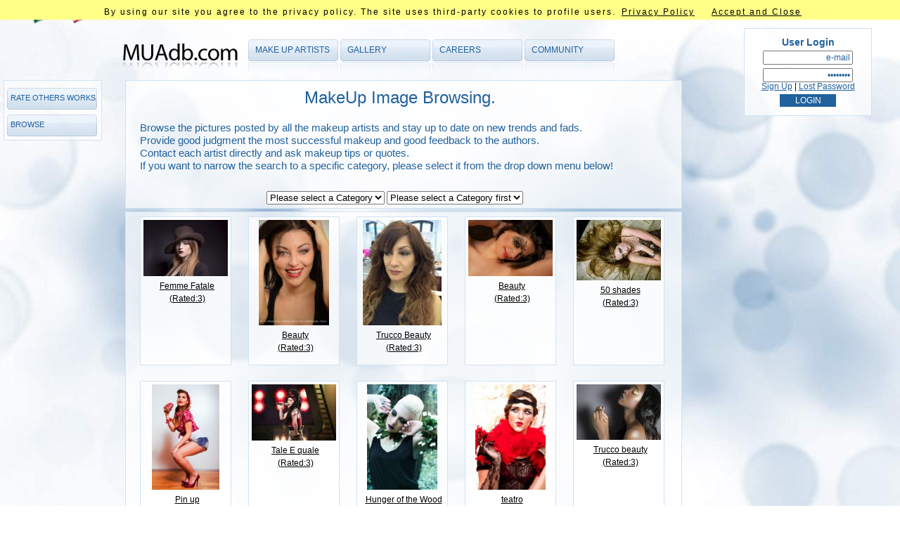

--- FILE ---
content_type: text/html; charset=UTF-8
request_url: https://www.muadb.com/gallery/page77.html
body_size: 7647
content:
<!DOCTYPE html>
<html>
<head>
<meta http-equiv="Content-Type" content="text/html; charset=ISO-8859-1">
<meta name="robots" content="index, follow">
<meta name="googlebot" content="index, follow">

<script type="text/javascript" src="/js/jquery.min.js"></script>
<script type="text/javascript" src="/js/expandticker.js">
/***********************************************
* Expandable Drop Down Ticker- (c) Dynamic Drive DHTML code library (www.dynamicdrive.com)
* This notice MUST stay intact for legal use
* Visit Dynamic Drive at http://www.dynamicdrive.com/ for this script and 100s more
***********************************************/
</script>
<script type="text/javascript">
expandticker.init({
id: 'expandticker1',
	snippetlength: 25,
	fx: 'slide',
	timers: {rotatepause:3000, fxduration:500} //--No comma following last option!
})
</script>
<title>MUAdb Gallery: find all the new trends and rate the best make up in a picture gallery daily updated.</title>
<meta name="Description" content="MUAdb Gallery: find all the new trends and rate the best make up in a picture gallery daily updated.">
<meta name="Keywords" content="bridal makeup, new trends, new make up ideas, body painting, face painting, fashion and glamour makeup,user gallery,tv film and cinema make up, special effects, make up sfx">
<script type="text/javascript" language="javascript">
function getXMLHTTP() 
 {var xmlhttp=false;
 try{ 
 xmlhttp=new XMLHttpRequest();
 } 
 catch(e){ 
 try{ 
 xmlhttp= new ActiveXObject("Microsoft.XMLHTTP"); 
 } 
 catch(e){ 
 try{xmlhttp = new ActiveXObject("Msxml2.XMLHTTP"); 
} 
 catch(e1){ 
 xmlhttp=false; 
}
}
}
 return xmlhttp;
}

function getCategory(category1) { 
 var strURL="/ajax_findCategory.php?code="+category1;
 var req = getXMLHTTP();
 if (req) { 
 req.onreadystatechange = function() { 
 if (req.readyState == 4) { 
 if (req.status == 200) { 
 document.getElementById('Categoria2').innerHTML=req.responseText;
 } else { 
 alert("There was a problem while using XMLHTTP:\n" + req.statusText);
} 
} 
} 
 req.open("GET", strURL, true);
 req.send(null);
}
}
function getGallery(category2) { 
 var strURL="/ajax_loadGallery.php?subcat="+category2;
 var req = getXMLHTTP();
 if (req) { 
 req.onreadystatechange = function() { 
 if (req.readyState == 4) { 
 if (req.status == 200) { 
 document.getElementById('Pictures').innerHTML=req.responseText;
 } else { 
 alert("There was a problem while using XMLHTTP:\n" + req.statusText);
} 
} 
} 
 req.open("GET", strURL, true);
 req.send(null);
}
}
</script>
<script type="text/javascript" src="/js/addtofavorites.js"></script>

<link href="/css/style.css" rel="stylesheet" type="text/css">
<!--[if gte IE 6]><link href="/css/style_ie.css" rel="stylesheet" type="text/css"><![endif]-->
<script type="text/javascript" src="/js/changeformvalue.js"></script>
<script type="text/javascript" src="/js/jquery.validate.js"></script>
<script type="text/javascript" src="/js/jquery.pngFix.js"></script>

<!-- Superfish -->
<script type="text/javascript" src="/js/hoverIntent.js"></script>
<script type="text/javascript" src="/js/jquery.superfish.js"></script>

<!-- initialise Superfish -->
<script language="javascript" type="text/javascript"> 
 
    $(document).ready(function(){ 
        $("ul.sf-menu").superfish(); 
    }); 
 
 $(window).load(function(){
			
			
			jQuery('ul#navlist').superfish({
			delay:       500,                             // delay on mouseout
			speed:       'fast',                          // faster animation speed
			hoverClass:    'sfHover',
			autoArrows:  false,                           // disable generation of arrow mark-up
			dropShadows: false                            // disable drop shadows
			});
			
	 
			 $('#leftnavlist ul li:odd').addClass('stripe');
			 
			 
			 $("#continenti li a").click( function() {
				$("#continenti li a").removeClass("current");
				$(this).addClass("current");
			 });
			 
		
		});

</script>

  
<script language="javascript" type="text/javascript"> 
    $(document).ready(function(){ 
        $(document).pngFix(); 
    }); 
</script>

<script language="javascript" type="text/javascript">
$(document).ready(function() 
{
	$('#comparsa').show();
	$("#linkcomparsa").click(function(){$("#comparsa").slideToggle("fast");return false; });
}
);
</script>
<script language="javascript" type="text/javascript">
function show_cform(val){
	$('#messageform').show();
	if(val>0) document.forms.contactForm.ad.value = val;
}
function hide_cform(){
	$('#messageform').hide();
}
</script>
<script language="javascript" type="text/javascript">
$.validator.setDefaults({ submitHandler: function(form) {form.submit(); }});
$().ready(function() {
	// validate signup form on keyup and submit
	$("#contactForm").validate({
		rules: {
			contactname: "required",
			contactemail: {required: true, email: true},
			consenso: "required",
			msg: "required"
		},
		messages: {
			contactname: {required:"Please enter your Name" },
			contactemail: {required: "Please enter your E-Mail.",email: "The E-Mail in not correct."},
			consenso: "Please accept Terms",
			msg: "Please enter a Message."
		}
	});
});
</script>
<style media="all" type="text/css">
#contactForm label.error {
	margin-left: 50px;
	display: block;
	width: 400px;
	color: #FFBBBB;	
	padding: 0px;
	text-align: left;
}
</style>

<script>
  (function(i,s,o,g,r,a,m){i['GoogleAnalyticsObject']=r;i[r]=i[r]||function(){
  (i[r].q=i[r].q||[]).push(arguments)},i[r].l=1*new Date();a=s.createElement(o),
  m=s.getElementsByTagName(o)[0];a.async=1;a.src=g;m.parentNode.insertBefore(a,m)
  })(window,document,'script','//www.google-analytics.com/analytics.js','ga');

  ga('create', 'UA-29881919-1', 'auto');
  ga('set','anonymizeIP',true);
  ga('send', 'pageview');

</script></head>


<body>
<div id="wrap">
			<div id="backg"></div>
		<div id="topbar">
			<div id="language">
				<a href="/translate.php?lang=it"><img src="/images/flag_ita.png" alt="ITA" title="Italiano"></a>
				<a href="#"><img src="/images/flag_usa.png" alt="ENG" title="English"></a>
			</div>
			<div id="top-logo">
			</div>
			<div id="search">
				<div class="label"><label for="search" style="color: white;">Find:</label></div>
				<div class="input">
					<input type="text" onfocus="if(this.value=='make up artists')this.value='';" onkeypress="javascript:if (event.keyCode == 13) window.location.href='http://www.google.com/search?sitesearch=www.muadb.com&&as_q='+this.value;" value="make up artists">
				</div>
			</div>

		<div id="contentlogin"><b>User Login</b><br />
			<form id="formlogin" name="formlogin" method="post" action="/user_login.php">
					<input name="login" type="text" value="e-mail" id="username" onfocus="delDefaultValue('username')" onblur="checkEmptyValue('username')" border="0">
				<div class="clear"></div>
					<input type="password" name="pass" value="password"  border="0" onfocus="delDefaultValue('password')" onblur="checkEmptyValue('password')" id="password" >
				<br/>
				<p><a href="/user_edit.php">Sign Up</a> | <a href="/user_lostpassword.php">Lost Password</a></p>
				<input type="submit" class="button" value="LOGIN" />
		  </form>
		</div>
</div>
<div id="header">
<div id="logo">
	<a id="Home" href="/"><img id="LogoHome" title="Logo MUAdb.com Home Page" src="/images/muadb.com.png" alt="MUAdb.com Home Page"></a>
</div>
	<div id="navcontainer">
	<div id="navlist_h"></div>
		<ul class="sf-menu sf-js-enabled sf-shadow" id="navlist">
		<li class="sfHover">
		<a href="/	make-up-artists-nearby/index.html">Make Up Artists</a>
			<ul style="display: none; visibility: hidden;">
				<li><a href="/make-up-artists-nearby/index.html">Find by Location</a></li>
				<li><a href="/make-up-artists/index.html">Full Listing</a></li>
			</ul>
		</li>
		<li class="sfHover">
		<a href="/gallery/index.html">Gallery</a>
			<ul style="display: none; visibility: hidden;">
				<li><a href="/picture_vote.php">Rate Others Works</a></li>
				<li><a href="/gallery/index.html">Browse</a></li>
			</ul>
		</li>
		<li class="sfHover">
		<a href="/classifieds/index.html">Careers</a>
			<ul style="display: none; visibility: hidden;">
				<li><a href="/classifieds/index.html">Job Opportunities</a></li>
				<li><a href="/ads_edit.php">Post an Ad</a></li>
				<li><a href="/about/index.html">Remove an Ad</a></li>
			</ul>
		</li>
		<li class="sfHover">
		<a href="/blog/index.html">Community</a>
			<ul style="display: none; visibility: hidden;">
				<li><a href="/blog/index.html">Enter the Forum</a></li>
				<li><a href="/about/index.html">About</a></li>
			</ul>
		</li>
	</ul>
	<div id="navlist_t"></div>
</div>
</div>

<div id="leftbar"><div id="leftmenu"><a href="/picture_vote.php">Rate Others Works</a><br><a href="/gallery/index.html">Browse</a><br></div><br><br><br></div>
		
        <div style="height:auto;" id="wrapper" class="clearfix">
						<div style="height: auto;" id="maincol">
				<div id="usertext">
	<p style="font-size: 24px; color: rgb(33, 97, 156); text-align: center; padding: 10px;">MakeUp Image Browsing.</p>
	<p>Browse the pictures posted by all the makeup artists and stay up to date on new trends and fads.<br>Provide good judgment the most successful makeup and good feedback to the authors.<br>Contact each artist directly and ask makeup tips or quotes.<br>If you want to narrow the search to a specific category, please select it from the drop down menu below!</p>
<br><div style="max-width: 400px; margin: auto;">
<div id="Categoria" style="width: auto; display: inline-block; padding: 5px 0px 5px 10px;">
<select name="categoria" id="categoria" onchange="getCategory(this.value)" style="display: inline;">
 <option value="">Please select a Category</option>
<option value=200>Artistic Make Up</option>
<option value=100>Beauty Make Up</option>
<option value=600>Courses & Lessons</option>
<option value=500>Nail Art</option>
<option value=300>Special Effects</option>
<option value=400>Tattoos</option>
</select></div>
<div id="Categoria2" style="width: auto; display: inline-block; padding: 5px 0px 5px 0px;">
<select name="categoria2" id="categoria2">
<option value="">Please select a Category first</option>
</select></div>
</div>
</div>
	<div class="userpics" id="Pictures" name="Pictures">
<div class="cattitle">
	<div class="imggal" style="height:210px;" id="img_7567">
		<a href="https://www.muadb.com/liziavand/femme-fatale.html" target="_blank">
			<img src="/userpics/thumb_1405547965_vandelli-1.jpg" alt="Femme Fatale" title="Femme Fatale"></a>
		<div class="desc"><a href="https://www.muadb.com/liziavand/femme-fatale.html">Femme Fatale</a></div>
		<div class="vdesc"><a href="https://www.muadb.com/picture_vote.php?picid=7567">(Rated:3)</a></div>
	</div>
</div>
<div class="cattitle">
	<div class="imggal" style="height:210px;" id="img_9769">
		<a href="https://www.muadb.com/renata/beauty_1.html" target="_blank">
			<img src="/userpics/thumb_1423683653_10968348_929048707129836_2678382876692183566_n.jpg" alt="Beauty" title="Beauty"></a>
		<div class="desc"><a href="https://www.muadb.com/renata/beauty_1.html">Beauty</a></div>
		<div class="vdesc"><a href="https://www.muadb.com/picture_vote.php?picid=9769">(Rated:3)</a></div>
	</div>
</div>
<div class="cattitle">
	<div class="imggal" style="height:210px;" id="img_11878">
		<a href="https://www.muadb.com/federicatravo/trucco-beauty_0.html" target="_blank">
			<img src="/userpics/thumb_1485597176_correttivo.jpg" alt="Trucco Beauty" title="Trucco Beauty"></a>
		<div class="desc"><a href="https://www.muadb.com/federicatravo/trucco-beauty_0.html">Trucco Beauty</a></div>
		<div class="vdesc"><a href="https://www.muadb.com/picture_vote.php?picid=11878">(Rated:3)</a></div>
	</div>
</div>
<div class="cattitle">
	<div class="imggal" style="height:210px;" id="img_1679">
		<a href="https://www.muadb.com/vannyvanny88/beauty_3.html" target="_blank">
			<img src="/userpics/thumb_1368794767_book3.jpg" alt="Beauty" title="Beauty"></a>
		<div class="desc"><a href="https://www.muadb.com/vannyvanny88/beauty_3.html">Beauty</a></div>
		<div class="vdesc"><a href="https://www.muadb.com/picture_vote.php?picid=1679">(Rated:3)</a></div>
	</div>
</div>
<div class="cattitle">
	<div class="imggal" style="height:210px;" id="img_4528">
		<a href="https://www.muadb.com/silviabainimakeupmilano/50-shades.html" target="_blank">
			<img src="/userpics/thumb_1386170934_1392062_10202457629910992_415898045_n.jpg" alt="50 shades" title="50 shades"></a>
		<div class="desc"><a href="https://www.muadb.com/silviabainimakeupmilano/50-shades.html">50 shades</a></div>
		<div class="vdesc"><a href="https://www.muadb.com/picture_vote.php?picid=4528">(Rated:3)</a></div>
	</div>
</div>
<div class="cattitle">
	<div class="imggal" style="height:210px;" id="img_7915">
		<a href="https://www.muadb.com/youmakeuphair/pin-up.html" target="_blank">
			<img src="/userpics/thumb_1408541449_1.jpg" alt="Pin up" title="Pin up"></a>
		<div class="desc"><a href="https://www.muadb.com/youmakeuphair/pin-up.html">Pin up</a></div>
		<div class="vdesc"><a href="https://www.muadb.com/picture_vote.php?picid=7915">(Rated:3)</a></div>
	</div>
</div>
<div class="cattitle">
	<div class="imggal" style="height:210px;" id="img_8287">
		<a href="https://www.muadb.com/nastja_0/tale-e-quale_1.html" target="_blank">
			<img src="/userpics/thumb_1411067185_img_26409622550667.jpeg" alt="Tale E quale" title="Tale E quale"></a>
		<div class="desc"><a href="https://www.muadb.com/nastja_0/tale-e-quale_1.html">Tale E quale</a></div>
		<div class="vdesc"><a href="https://www.muadb.com/picture_vote.php?picid=8287">(Rated:3)</a></div>
	</div>
</div>
<div class="cattitle">
	<div class="imggal" style="height:210px;" id="img_10556">
		<a href="https://www.muadb.com/adastra-giuliaspiniello/hunger-of-the-wood.html" target="_blank">
			<img src="/userpics/thumb_1436019868_sezioneeditorials1.jpg" alt="Hunger of the Wood" title="Hunger of the Wood"></a>
		<div class="desc"><a href="https://www.muadb.com/adastra-giuliaspiniello/hunger-of-the-wood.html">Hunger of the Wood</a></div>
		<div class="vdesc"><a href="https://www.muadb.com/picture_vote.php?picid=10556">(Rated:3)</a></div>
	</div>
</div>
<div class="cattitle">
	<div class="imggal" style="height:210px;" id="img_7699">
		<a href="https://www.muadb.com/martambussimakeup/teatro.html" target="_blank">
			<img src="/userpics/thumb_1406253468_62.jpg" alt="teatro" title="teatro"></a>
		<div class="desc"><a href="https://www.muadb.com/martambussimakeup/teatro.html">teatro</a></div>
		<div class="vdesc"><a href="https://www.muadb.com/picture_vote.php?picid=7699">(Rated:3)</a></div>
	</div>
</div>
<div class="cattitle">
	<div class="imggal" style="height:210px;" id="img_10961">
		<a href="https://www.muadb.com/antodir/trucco-beauty_0.html" target="_blank">
			<img src="/userpics/thumb_1446994289_fb_img_1446994237710.jpg" alt="Trucco beauty" title="Trucco beauty"></a>
		<div class="desc"><a href="https://www.muadb.com/antodir/trucco-beauty_0.html">Trucco beauty</a></div>
		<div class="vdesc"><a href="https://www.muadb.com/picture_vote.php?picid=10961">(Rated:3)</a></div>
	</div>
</div>
<div class="cattitle">
	<div class="imggal" style="height:210px;" id="img_10500">
		<a href="https://www.muadb.com/enricamua/black-and-white.html" target="_blank">
			<img src="/userpics/thumb_1434970133_blackandwhite.jpg" alt="black and white" title="black and white"></a>
		<div class="desc"><a href="https://www.muadb.com/enricamua/black-and-white.html">black and white</a></div>
		<div class="vdesc"><a href="https://www.muadb.com/picture_vote.php?picid=10500">(Rated:3)</a></div>
	</div>
</div>
<div class="cattitle">
	<div class="imggal" style="height:210px;" id="img_6815">
		<a href="https://www.muadb.com/francescodisanto/bodypainting.html" target="_blank">
			<img src="/userpics/thumb_1400055738_10155035_10203759890466022_7966462606657536367_n.jpg" alt="Bodypainting" title="Bodypainting"></a>
		<div class="desc"><a href="https://www.muadb.com/francescodisanto/bodypainting.html">Bodypainting</a></div>
		<div class="vdesc"><a href="https://www.muadb.com/picture_vote.php?picid=6815">(Rated:3)</a></div>
	</div>
</div>
<div class="cattitle">
	<div class="imggal" style="height:210px;" id="img_7867">
		<a href="https://www.muadb.com/tommasopaolicchi/light-gold.html" target="_blank">
			<img src="/userpics/thumb_1407954845_alessandrapansera-184.jpg" alt="Light Gold" title="Light Gold"></a>
		<div class="desc"><a href="https://www.muadb.com/tommasopaolicchi/light-gold.html">Light Gold</a></div>
		<div class="vdesc"><a href="https://www.muadb.com/picture_vote.php?picid=7867">(Rated:3)</a></div>
	</div>
</div>
<div class="cattitle">
	<div class="imggal" style="height:210px;" id="img_4724">
		<a href="https://www.muadb.com/seremakeup/soft-smokey.html" target="_blank">
			<img src="/userpics/thumb_1388348495_198523_4077350564884_213084732_n.jpg" alt="soft smokey" title="soft smokey"></a>
		<div class="desc"><a href="https://www.muadb.com/seremakeup/soft-smokey.html">soft smokey</a></div>
		<div class="vdesc"><a href="https://www.muadb.com/picture_vote.php?picid=4724">(Rated:3)</a></div>
	</div>
</div>
<div class="cattitle">
	<div class="imggal" style="height:210px;" id="img_10478">
		<a href="https://www.muadb.com/noemi_0/trucco-moda.html" target="_blank">
			<img src="/userpics/thumb_1434544441_mnakeup.jpg" alt="trucco moda" title="trucco moda"></a>
		<div class="desc"><a href="https://www.muadb.com/noemi_0/trucco-moda.html">trucco moda</a></div>
		<div class="vdesc"><a href="https://www.muadb.com/picture_vote.php?picid=10478">(Rated:3)</a></div>
	</div>
</div>
<div class="cattitle">
	<div class="imggal" style="height:210px;" id="img_1120">
		<a href="https://www.muadb.com/adinutza2285/my-makeup.html" target="_blank">
			<img src="/userpics/thumb_1361962752_267956_150757451749618_421319516_n.jpg" alt="my makeup" title="my makeup"></a>
		<div class="desc"><a href="https://www.muadb.com/adinutza2285/my-makeup.html">my makeup</a></div>
		<div class="vdesc"><a href="https://www.muadb.com/picture_vote.php?picid=1120">(Rated:3)</a></div>
	</div>
</div>
<div class="cattitle">
	<div class="imggal" style="height:210px;" id="img_2919">
		<a href="https://www.muadb.com/silviazattin/foto-in-cascina.html" target="_blank">
			<img src="/userpics/thumb_1378396625_cascina2.jpg" alt="Foto in cascina" title="Foto in cascina"></a>
		<div class="desc"><a href="https://www.muadb.com/silviazattin/foto-in-cascina.html">Foto in cascina</a></div>
		<div class="vdesc"><a href="https://www.muadb.com/picture_vote.php?picid=2919">(Rated:3)</a></div>
	</div>
</div>
<div class="cattitle">
	<div class="imggal" style="height:210px;" id="img_3866">
		<a href="https://www.muadb.com/giada/verdi-maltrattata.html" target="_blank">
			<img src="/userpics/thumb_1383293773_trio.jpg" alt="Verdi maltrattata" title="Verdi maltrattata"></a>
		<div class="desc"><a href="https://www.muadb.com/giada/verdi-maltrattata.html">Verdi maltrattata</a></div>
		<div class="vdesc"><a href="https://www.muadb.com/picture_vote.php?picid=3866">(Rated:3)</a></div>
	</div>
</div>
<div class="cattitle">
	<div class="imggal" style="height:210px;" id="img_3895">
		<a href="https://www.muadb.com/luisadandreta/effetti-speciali--suicida-.html" target="_blank">
			<img src="/userpics/thumb_1383408229_09022013-i-2dd2.jpg" alt="Effetti Speciali -suicida-" title="Effetti Speciali -suicida-"></a>
		<div class="desc"><a href="https://www.muadb.com/luisadandreta/effetti-speciali--suicida-.html">Effetti Speciali -suicida-</a></div>
		<div class="vdesc"><a href="https://www.muadb.com/picture_vote.php?picid=3895">(Rated:3)</a></div>
	</div>
</div>
<div class="cattitle">
	<div class="imggal" style="height:210px;" id="img_7471">
		<a href="https://www.muadb.com/jekamakeup/venice_0.html" target="_blank">
			<img src="/userpics/thumb_1404728438_dsc_0040.jpg" alt="Venice" title="Venice"></a>
		<div class="desc"><a href="https://www.muadb.com/jekamakeup/venice_0.html">Venice</a></div>
		<div class="vdesc"><a href="https://www.muadb.com/picture_vote.php?picid=7471">(Rated:3)</a></div>
	</div>
</div>
<div class="cattitle">
	<div class="imggal" style="height:210px;" id="img_5282">
		<a href="https://www.muadb.com/ilariacrivelli/pin-up.html" target="_blank">
			<img src="/userpics/thumb_1391120216_bealattinee.jpg" alt="pin up" title="pin up"></a>
		<div class="desc"><a href="https://www.muadb.com/ilariacrivelli/pin-up.html">pin up</a></div>
		<div class="vdesc"><a href="https://www.muadb.com/picture_vote.php?picid=5282">(Rated:3)</a></div>
	</div>
</div>
<div class="cattitle">
	<div class="imggal" style="height:210px;" id="img_5662">
		<a href="https://www.muadb.com/cintiamakeupartist/shooting_2.html" target="_blank">
			<img src="/userpics/thumb_1393329521_dsc_4618_firmata.jpg" alt="shooting" title="shooting"></a>
		<div class="desc"><a href="https://www.muadb.com/cintiamakeupartist/shooting_2.html">shooting</a></div>
		<div class="vdesc"><a href="https://www.muadb.com/picture_vote.php?picid=5662">(Rated:3)</a></div>
	</div>
</div>
<div class="cattitle">
	<div class="imggal" style="height:210px;" id="img_7927">
		<a href="https://www.muadb.com/irenenova/mode---muah-chiqui-make-up---irene-nova.html" target="_blank">
			<img src="/userpics/thumb_1408644817_bassa.jpg" alt="Mode - MUAH Chiqui Make Up - Irene Nova" title="Mode - MUAH Chiqui Make Up - Irene Nova"></a>
		<div class="desc"><a href="https://www.muadb.com/irenenova/mode---muah-chiqui-make-up---irene-nova.html">Mode - MUAH Chiqui Make Up - Irene Nova</a></div>
		<div class="vdesc"><a href="https://www.muadb.com/picture_vote.php?picid=7927">(Rated:3)</a></div>
	</div>
</div>
<div class="cattitle">
	<div class="imggal" style="height:210px;" id="img_11792">
		<a href="https://www.muadb.com/beautymakeap/bridal_0.html" target="_blank">
			<img src="/userpics/thumb_1481308107_13418884_10209955044020592_5859001203858554473_n.jpg" alt="Bridal" title="Bridal"></a>
		<div class="desc"><a href="https://www.muadb.com/beautymakeap/bridal_0.html">Bridal</a></div>
		<div class="vdesc"><a href="https://www.muadb.com/picture_vote.php?picid=11792">(Rated:3)</a></div>
	</div>
</div>
<div class="cattitle">
	<div class="imggal" style="height:210px;" id="img_11921">
		<a href="https://www.muadb.com/maramakeup1996/self-make-up_0.html" target="_blank">
			<img src="/userpics/thumb_1487899510_image.jpeg" alt="Self Make Up" title="Self Make Up"></a>
		<div class="desc"><a href="https://www.muadb.com/maramakeup1996/self-make-up_0.html">Self Make Up</a></div>
		<div class="vdesc"><a href="https://www.muadb.com/picture_vote.php?picid=11921">(Rated:3)</a></div>
	</div>
</div>
<div class="cattitle">
	<div class="imggal" style="height:210px;" id="img_4923">
		<a href="https://www.muadb.com/stefanomadeline/bookin-agency.html" target="_blank">
			<img src="/userpics/thumb_1389788018_542912_559558590737967_1288902662_n.jpg" alt="Bookin Agency" title="Bookin Agency"></a>
		<div class="desc"><a href="https://www.muadb.com/stefanomadeline/bookin-agency.html">Bookin Agency</a></div>
		<div class="vdesc"><a href="https://www.muadb.com/picture_vote.php?picid=4923">(Rated:3)</a></div>
	</div>
</div>
<div class="cattitle">
	<div class="imggal" style="height:210px;" id="img_11648">
		<a href="https://www.muadb.com/stefania77/shooting-fotografico_1.html" target="_blank">
			<img src="/userpics/thumb_1475409764_13781921_10206573463750560_9045941743015081035_n.jpg" alt="Shooting fotografico" title="Shooting fotografico"></a>
		<div class="desc"><a href="https://www.muadb.com/stefania77/shooting-fotografico_1.html">Shooting fotografico</a></div>
		<div class="vdesc"><a href="https://www.muadb.com/picture_vote.php?picid=11648">(Rated:3)</a></div>
	</div>
</div>
<div class="cattitle">
	<div class="imggal" style="height:210px;" id="img_971">
		<a href="https://www.muadb.com/marymakeup/sposa-gitana.html" target="_blank">
			<img src="/userpics/thumb_1357600277_sposagitana.jpg" alt="Sposa gitana" title="Sposa gitana"></a>
		<div class="desc"><a href="https://www.muadb.com/marymakeup/sposa-gitana.html">Sposa gitana</a></div>
		<div class="vdesc"><a href="https://www.muadb.com/picture_vote.php?picid=971">(Rated:3)</a></div>
	</div>
</div>
<div class="cattitle">
	<div class="imggal" style="height:210px;" id="img_12274">
		<a href="https://www.muadb.com/marinellimakeup/special-make-up_4.html" target="_blank">
			<img src="/userpics/thumb_1548157489_facebook_-1638160875.jpg" alt="Special make-up" title="Special make-up"></a>
		<div class="desc"><a href="https://www.muadb.com/marinellimakeup/special-make-up_4.html">Special make-up</a></div>
		<div class="vdesc"><a href="https://www.muadb.com/picture_vote.php?picid=12274">(Rated:3)</a></div>
	</div>
</div>
<div class="cattitle">
	<div class="imggal" style="height:210px;" id="img_5991">
		<a href="https://www.muadb.com/celesmua/put-some-flowers-in-your-head.html" target="_blank">
			<img src="/userpics/thumb_1395223624_portfolio16.jpg" alt="Put some flowers in your head" title="Put some flowers in your head"></a>
		<div class="desc"><a href="https://www.muadb.com/celesmua/put-some-flowers-in-your-head.html">Put some flowers in your head</a></div>
		<div class="vdesc"><a href="https://www.muadb.com/picture_vote.php?picid=5991">(Rated:3)</a></div>
	</div>
</div>
<div style="text-align:right;float: right;padding:6px;color:#336699;">
page: <a href="https://www.muadb.com/gallery/page0.html">0</a> 
<a href="https://www.muadb.com/gallery/page1.html">1</a> 
<a href="https://www.muadb.com/gallery/page2.html">2</a> 
<a href="https://www.muadb.com/gallery/page5.html">5</a> 
<a href="https://www.muadb.com/gallery/page10.html">10</a> 
<a href="https://www.muadb.com/gallery/page58.html">58</a> 
<a href="https://www.muadb.com/gallery/page67.html">67</a> 
<a href="https://www.muadb.com/gallery/page72.html">72</a> 
<a href="https://www.muadb.com/gallery/page75.html">75</a> 
<a href="https://www.muadb.com/gallery/page76.html">76</a> 
<a href="https://www.muadb.com/gallery/page77.html">77</a> 
<a href="https://www.muadb.com/gallery/page78.html">78</a> 
<a href="https://www.muadb.com/gallery/page79.html">79</a> 
<a href="https://www.muadb.com/gallery/page82.html">82</a> 
<a href="https://www.muadb.com/gallery/page87.html">87</a> 
<a href="https://www.muadb.com/gallery/page155.html">155</a> 
<a href="https://www.muadb.com/gallery/page174.html">174</a> 
<a href="https://www.muadb.com/gallery/page223.html">223</a> 
<a href="https://www.muadb.com/gallery/page228.html">228</a> 
<a href="https://www.muadb.com/gallery/page231.html">231</a> 
<a href="https://www.muadb.com/gallery/page232.html">232</a> 
<a href="https://www.muadb.com/gallery/page233.html">233</a> 
</div>
	</div>
<div class="networks">
<ul class="clearfix">
<li><a class="socialmedia" href="javascript:;" onClick="javascript:AddToFavorites();" title="Add to favorites" rel="nofollow" style="cursor: pointer; background-position: -128px 0px;"></a></li>
<li><a class="socialmedia" href="https://www.facebook.com/share.php?u=https%3A%2F%2Fwww.muadb.com%2Fgallery%2Fpage77.html&t=MUAdb+Gallery%3A+find+all+the+new+trends+and+rate+the+best+make+up+in+a+picture+gallery+daily+updated." target="_blank" rel="nofollow" title="Facebook"  style="background-position: -96px 0px;"></a></li>
<li><a class="socialmedia" href="https://twitter.com/intent/tweet?text=MUAdb+Gallery%3A+find+all+the+new+trends+and+rate+the+best+make+up+in+a+picture+gallery+daily+updated.%20-%20https%3A%2F%2Fwww.muadb.com%2Fgallery%2Fpage77.html%20" target="_blank" rel="nofollow" title="Twitter" style="background-position: -288px -32px;"></a></li>
<li><a class="socialmedia" href="https://www.linkedin.com/shareArticle?mini=true&url=https%3A%2F%2Fwww.muadb.com%2Fgallery%2Fpage77.html&title=MUAdb+Gallery%3A+find+all+the+new+trends+and+rate+the+best+make+up+in+a+picture+gallery+daily+updated.&source=+&summary=" target="_blank" rel="nofollow" style="background-position: -288px 0px;" title="LinkedIn"></a></li>
<li><a class="socialmedia" href="https://mail.google.com/mail/?view=cm&fs=1&to&su=MUAdb+Gallery%3A+find+all+the+new+trends+and+rate+the+best+make+up+in+a+picture+gallery+daily+updated.&body=https%3A%2F%2Fwww.muadb.com%2Fgallery%2Fpage77.html&ui=2&tf=1&shva=1" target="_blank" rel="nofollow" style="background-position: -160px 0px;" title="email"></a></li>
<li><a class="socialmedia" href="https://www.myspace.com/Modules/PostTo/Pages/?u=https%3A%2F%2Fwww.muadb.com%2Fgallery%2Fpage77.html&t=MUAdb+Gallery%3A+find+all+the+new+trends+and+rate+the+best+make+up+in+a+picture+gallery+daily+updated." target="_blank" rel="nofollow" style="background-position: 0px -32px;" title="Myspace"></a></li>
<li><a class="socialmedia" href="https://www.google.com/bookmarks/mark?op=edit&bkmk=https%3A%2F%2Fwww.muadb.com%2Fgallery%2Fpage77.html&title=MUAdb+Gallery%3A+find+all+the+new+trends+and+rate+the+best+make+up+in+a+picture+gallery+daily+updated.&annotation=www.muadb.com" target="_blank" rel="nofollow" style="background-position: -192px 0px;" title="Google Bookmarks"></a></li>
<li><a class="socialmedia" href="https://www.tumblr.com/share?v=3&u=https%3A%2F%2Fwww.muadb.com%2Fgallery%2Fpage77.html&t=MUAdb+Gallery%3A+find+all+the+new+trends+and+rate+the+best+make+up+in+a+picture+gallery+daily+updated.&s=" target="_blank" rel="nofollow" style="background-position: -256px -32px;" title="Tumblr"></a></li>
<li><a href="//www.pinterest.com/pin/create/button/" data-pin-do="buttonBookmark"  data-pin-shape="round" data-pin-height="32"><img src="//assets.pinterest.com/images/pidgets/pinit_fg_en_round_red_32.png" /></a></li></ul>
<ul class="clearfix">
<li id="Facebook_Counter">
<iframe scrolling="no" frameborder="0" allowtransparency="true" style="border:none; overflow:hidden;height:32px;width:100px" src="https://www.facebook.com/plugins/like.php?href=https%3A%2F%2Fwww.muadb.com%2Fgallery%2Fpage77.html&send=false&layout=button_count&show_faces=false&action=like&colorscheme=light&font">
</iframe></li>
<li id="Twitter_Counter">
<iframe class="twitter-share-button twitter-count-horizontal" scrolling="no" frameborder="0" allowtransparency="true" src="https://platform.twitter.com/widgets/tweet_button.1338995330.html#_=1339928531249&count=horizontal&id=twitter-widget-0&lang=en&original_referer=https%3A%2F%2Fwww.muadb.com%2Fgallery%2Fpage77.html&size=m&text=MUAdb+Gallery%3A+find+all+the+new+trends+and+rate+the+best+make+up+in+a+picture+gallery+daily+updated.%20-%20https%3A%2F%2Fwww.muadb.com%2Fgallery%2Fpage77.html&url=https%3A%2F%2Fwww.muadb.com%2Fgallery%2Fpage77.html" style="width: 109px; height: 20px;" title="Twitter Tweet Button">
</iframe><script src="//platform.twitter.com/widgets.js" type="text/javascript">
</script></li>
<li id="LinkedIn_Counter" style="width: 90px;">
<script src="//platform.linkedin.com/in.js" type="text/javascript"></script><script type="IN/Share" data-url="https%3A%2F%2Fwww.muadb.com%2Fgallery%2Fpage77.html" data-counter="right"></script>
</li>
<li id="Google_p">
<div id="Google plusone" style="height: 20px; width: 90px; display: inline-block; text-indent: 0px; margin: 0px; padding: 0px; background: none repeat scroll 0% 0% transparent; border-style: none; float: none; line-height: normal; font-size: 1px; vertical-align: baseline;">
<g:plusone></g:plusone>
<script type="text/javascript">(function() {    var po = document.createElement('script'); po.type = 'text/javascript'; po.async = true;     po.src = 'https://apis.google.com/js/plusone.js';     var s = document.getElementsByTagName('script')[0]; s.parentNode.insertBefore(po, s);   })();</script>
</div></li>
</ul>
</div>
<script type="text/javascript" async src="//assets.pinterest.com/js/pinit.js"></script>
				
			</div><!-- chiusura maincol -->
			<div id="rightad"></div><div id="bottomad"></div><div id="bar"></div>		</div><!-- chiusura wrapper -->     
    </div>
	
<div id="footer">
	www.muadb.com Copyright &#169; 2012<br>
<a href="/forum/condizioni-duso-e-restrizioni-legali.html">[Terms and Conditions]</a>&emsp;<a href="/blog/privacy-information-for-users.html">[Privacy Information]</a>&emsp;<a href="/forum/informativa-estesa-utilizzo-cookies.html">[Cookies]</a></div>
	<script src='/js/cookiechoices.js'></script>
	<script>
	document.addEventListener('DOMContentLoaded', function(event) {
	cookieChoices.showCookieConsentBar('By using our site you agree to the privacy policy. The site uses third-party cookies to profile users.', 'Accept and Close', 'Privacy Policy', 'http://www.muadb.com/blog/legal+notes+and+privacy.html');	  });
	</script>
	</body>
</html>


--- FILE ---
content_type: text/html
request_url: https://platform.twitter.com/widgets/tweet_button.1338995330.html
body_size: 21034
content:
<!DOCTYPE html><html><head><meta charset="utf-8"><title>Twitter Tweet Button</title><style type="text/css">html{margin:0;padding:0;font:normal normal normal 11px/18px 'Helvetica Neue',Arial,sans-serif;color:#333;-webkit-user-select:none;-ms-user-select:none;-moz-user-select:none;-o-user-select:none;user-select:none;}body{margin:0;padding:0;background:transparent;visibility:hidden;}a{outline:none;text-decoration:none;}body.ready{visibility:visible;}body.rtl{direction:rtl;}#widget{white-space:nowrap;overflow:hidden;text-align:left;}.rtl #widget{text-align:right;}.btn-o,.count-o,.btn,.btn .label,#count{display:-moz-inline-stack;display:inline-block;vertical-align:top;zoom:1;*display:inline;}.right #widget{text-align:right;}.left #widget{text-align:left;}.btn-o{max-width:100%;}.btn{position:relative;background-color:#f8f8f8;background-image:-webkit-gradient(linear,left top,left bottom,from(#fff),to(#dedede));background-image:-moz-linear-gradient(top,#fff,#dedede);background-image:-o-linear-gradient(top,#fff,#dedede);background-image:-ms-linear-gradient(top,#fff,#dedede);background-image:linear-gradient(top,#fff,#dedede);border:#ccc solid 1px;-moz-border-radius:3px;-webkit-border-radius:3px;border-radius:3px;color:#333;font-weight:bold;text-shadow:0 1px 0 rgba(255,255,255,.5);-webkit-user-select:none;-moz-user-select:none;-o-user-select:none;user-select:none;cursor:pointer;height:18px;max-width:98%;overflow:hidden;}.btn:focus,.btn:hover,.btn:active{border-color:#bbb;background-color:#f8f8f8;background-image:-webkit-gradient(linear,left top,left bottom,from(#f8f8f8),to(#d9d9d9));background-image:-moz-linear-gradient(top,#f8f8f8,#d9d9d9);background-image:-o-linear-gradient(top,#f8f8f8,#d9d9d9);background-image:-ms-linear-gradient(top,#f8f8f8,#d9d9d9);background-image:linear-gradient(top,#f8f8f8,#d9d9d9);-webkit-box-shadow:none;-moz-box-shadow:none;box-shadow:none;}.btn:active{background-color:#efefef;-webkit-box-shadow:inset 0 3px 5px rgba(0,0,0,0.1);-moz-box-shadow:inset 0 3px 5px rgba(0,0,0,0.1);box-shadow:inset 0 3px 5px rgba(0,0,0,0.1);}.xl .btn:active{-webkit-box-shadow:inset 0 3px 7px rgba(0,0,0,0.1);-moz-box-shadow:inset 0 3px 7px rgba(0,0,0,0.1);box-shadow:inset 0 3px 7px rgba(0,0,0,0.1);}.btn i{position:absolute;top:50%;left:2px;margin-top:-5px;width:16px;height:13px;background:transparent url(/widgets/images/btn.27237bab4db188ca749164efd38861b0.png) 0 0 no-repeat;background-image:url([data-uri]);*background-image:url(/widgets/images/btn.27237bab4db188ca749164efd38861b0.png);_background-image:url(/widgets/images/btn.80461603b10bcad420939ef5204c466a.gif);}.btn .label{padding:0 3px 0 19px;white-space:nowrap;}.btn .label b{font-weight:bold;white-space:nowrap;}.rtl .btn .label{padding:0 19px 0 3px;}.rtl .btn i{left:auto;right:2px;}.rtl .btn .label b{display:inline-block;direction:ltr;}.xl{font-size:13px;line-height:26px;}.xl .btn{-moz-border-radius:4px;-webkit-border-radius:4px;border-radius:4px;height:26px;}.xl .btn i{background-position:-24px 0;width:21px;height:16px;left:4px;margin-top:-6px;}.xl .btn .label{padding:0 7px 0 29px;}.xl .rtl .btn .label{padding:0 29px 0 7px;}.xl .rtl .btn i{left:auto;right:6px;}@media(-webkit-min-device-pixel-ratio:2){.btn i{background-image:url([data-uri]);background-size:45px 40px;margin-top:-6px;}.xl .btn i{margin-top:-7px;left:4px;}.xl .rtl .btn i{left:auto;right:3px;}.xl .btn .label{top:-1.5px;}}.aria{position:absolute;left:-999em;}.rtl .aria{left:auto;right:-999em;}.following .btn{color:#888;background:#eee;border:#ccc solid 1px;}.following .btn:active,.following .btn:hover{border:#bbb solid 1px;}.following .btn i{background-position:0 -20px;}.xl .following .btn i{background-position:-25px -25px;}.btn:focus,.following .btn:focus{border-color:#0089CB;}.count-o{position:relative;background:#fff;border:#bbb solid 1px;-moz-border-radius:3px;-webkit-border-radius:3px;border-radius:3px;visibility:hidden;min-height:18px;_height:18px;min-width:15px;_width:15px;}#count{white-space:nowrap;text-align:center;color:#333;}#count:hover,#count:focus{color:#333;text-decoration:underline;}.ncount .count-o{display:none;}.count-ready .count-o{visibility:visible;}.count-o i,.count-o u{position:absolute;zoom:1;line-height:0;width:0;height:0;left:0;top:50%;margin:-4px 0 0 -4px;border:4px transparent solid;_border-color:pink;_filter:chroma(color=pink);border-right-color:#aaa;border-left:0;}.count-o u{margin-left:-3px;border-right-color:#fff;}.rtl .count-o i,.rtl .count-o u{left:auto;right:0;margin:-4px -4px 0 0;border:4px transparent solid;_border-right-color:pink;border-left-color:#aaa;border-right:0;}.rtl .count-o u{margin-right:-3px;border-left-color:#fff;}.following .count-o i{border-right-color:#bbb;}.following.rtl .count-o i{border-left-color:#bbb;}.following .count-o{background:#f9f9f9;border-color:#ccc;}.following #count{color:#666;}.hcount .count-o{margin:0 0 0 5px;}.hcount.rtl .count-o{margin:0 5px 0 0;}.hcount #count{padding:0 3px;}.xl .count-o{-moz-border-radius:4px;-webkit-border-radius:4px;border-radius:4px;_line-height:26px;margin:0 0 0 6px;}.xl .rtl .count-o{margin:0 6px 0 0;}.xl .count-o i,.xl .count-o u{margin:-5px 0 0 -5px;border-width:5px 5px 5px 0;}.xl .count-o u{margin-left:-4px;}.xl .rtl .count-o i,.xl .rtl .count-o u{margin:-5px -5px 0 0;border-width:5px 0 5px 5px;}.xl .rtl .count-o u{margin-right:-4px;}.xl #count{padding:0 5px;*line-height:26px;}.vcount #widget{width:100%;_width:97%;padding-bottom:5px;}.vcount .btn-o{position:absolute;margin-top:42px;left:0;right:0;width:100%;}.vcount .btn{display:block;margin:0 auto;}.vcount .count-o{display:block;padding:0 5px;}.vcount .count-o i,.rtl.vcount .count-o i,.vcount .count-o u,.rtl.vcount .count-o u{line-height:0;top:auto;left:50%;bottom:0;right:auto;margin:0 0 -4px -4px;border:4px transparent solid;_border-color:pink;border-top-color:#aaa;border-bottom:0;}.rtl.vcount .count-o u,.vcount .count-o u{margin-bottom:-3px;border-top-color:#fff;}.vcount #count{font-size:16px;width:100%;height:34px;line-height:34px;}@media(min-width:0){.btn,.hcount .count-o{-moz-box-sizing:border-box;-webkit-box-sizing:border-box;-ms-box-sizing:border-box;box-sizing:border-box;height:20px;max-width:100%;}.xl .btn,.xl .hcount .count-o{height:28px;}}</style><!--[if lte IE 9]><style type="text/css">.btn{filter:progid:DXImageTransform.Microsoft.gradient(startColorstr='#ffffff',endColorstr='#dedede');-ms-filter:"progid:DXImageTransform.Microsoft.gradient(startColorstr='#ffffff',endColorstr='#dedede')";}.btn:hover,.btn:focus{filter:progid:DXImageTransform.Microsoft.gradient(startColorstr='#f8f8f8',endColorstr='#d9d9d9');-ms-filter:"progid:DXImageTransform.Microsoft.gradient(startColorstr='#f8f8f8',endColorstr='#d9d9d9')";}.btn:active{filter:progid:DXImageTransform.Microsoft.gradient(startColorstr='#f8f8f8',endColorstr='#d9d9d9');-ms-filter:"progid:DXImageTransform.Microsoft.gradient(startColorstr='#f8f8f8',endColorstr='#d9d9d9')";}.btn i{_background-image:url(/widgets/images/btn.80461603b10bcad420939ef5204c466a.gif);}</style><![endif]--></head><body><div id="widget"><div class="btn-o"><a href="https://twitter.com/share" class="btn" id="b" target="_blank"><i></i><span class="label" id="l">Tweet</span></a></div><div class="count-o" id="c"><i></i><u></u><a href="#" id="count" target="_blank"></a></div></div><script type="text/javascript" charset="utf-8">document.domain = 'twitter.com';</script><script type="text/javascript">window.twttr=window.twttr||{};var i18n={no:{"%{followers_count} followers":"%{followers_count} følgere","%{name} on Twitter":"%{name} på Twitter",",":",",".":".","100K+":"100K+","10M+":"10M+","10k unit":"10k ",Follow:"Følg","Follow %{name} on Twitter":"Følg %{name} på Twitter","Follow %{screen_name}":"Følg %{screen_name}",K:"K",M:"M","This page has been shared %{tweets} times. View these Tweets.":"Denne siden har blitt delt %{tweets} ganger. Se tweetene her.",Tweet:"Tweet","Tweet %{hashtag}":"Tweet %{hashtag}","Tweet to %{name}":"Send tweet til %{name}","You are following %{name} on Twitter":"Du følger %{name} på Twitter",ltr:"ltr"},msa:{"%{followers_count} followers":"%{followers_count} pengikut","%{name} on Twitter":"%{name} di Twitter",",":",",".":".","100K+":"100 ribu+","10M+":"10 juta+","10k unit":"10 ribu unit",Follow:"Ikut","Follow %{name} on Twitter":"Ikuti %{name} di Twitter","Follow %{screen_name}":"Ikut %{screen_name}",K:"ribu",M:"juta","This page has been shared %{tweets} times. View these Tweets.":"Halaman ini telah dikongsi sebanyak %{tweets} kali. Lihat Tweet-tweet ini.",Tweet:"Tweet","Tweet %{hashtag}":"Tweet %{hashtag}","Tweet to %{name}":"Tweet kepada %{name}","You are following %{name} on Twitter":"Anda mengikuti %{name} di Twitter",ltr:"ltr"},ko:{"%{followers_count} followers":"%{followers_count}명의 팔로워","%{name} on Twitter":"트위터에서 %{name} 님",",":",",".":".","100K+":"100만 이상","10M+":"1000만 이상","10k unit":"만 단위",Follow:"팔로우","Follow %{name} on Twitter":"트위터에서 %{name} 님 팔로우하기","Follow %{screen_name}":"%{screen_name} 팔로우하기",K:"천",M:"백만","This page has been shared %{tweets} times. View these Tweets.":"이 페이지는 %{tweets}번 공유되었습니다. 이 트윗들 보기.",Tweet:"트윗","Tweet %{hashtag}":"%{hashtag} 관련 트윗하기","Tweet to %{name}":"%{name}님에게 트윗하기","You are following %{name} on Twitter":"트위터에서 %{name}님을 팔로우 중입니다.",ltr:"Itr"},hi:{"%{followers_count} followers":"%{followers_count} फ़ॉलोअर्स","%{name} on Twitter":"%{name} ट्विटर पर",",":",",".":".","100K+":"१०० हजार+","10M+":"१ करोड़+","10k unit":"१० हजार इकाईयां",Follow:"फ़ॉलो","Follow %{name} on Twitter":"%{name} को ट्विटर पर फ़ॉलो करें","Follow %{screen_name}":"%{screen_name} को फ़ॉलो करें",K:"हजार",M:"१० लाख","This page has been shared %{tweets} times. View these Tweets.":"यह पृष्ठ %{tweets} बार साझा किया गया | यह ट्वीट्स देखें |",Tweet:"ट्वीट","Tweet %{hashtag}":"ट्वीट %{hashtag}","Tweet to %{name}":"%{name} को ट्वीट करें","You are following %{name} on Twitter":"आप ट्विटर पर %{name} को फ़ॉलो कर रहे हैं",ltr:"Itr"},hu:{"%{followers_count} followers":"%{followers_count} követő","%{name} on Twitter":"%{name} a Twitteren",",":",",".":".","100K+":"100E+","10M+":"10M+","10k unit":"10E+",Follow:"Követés","Follow %{name} on Twitter":"Kövesd őt a Twitteren: %{name}!","Follow %{screen_name}":"%{screen_name} követése",K:"E",M:"M","This page has been shared %{tweets} times. View these Tweets.":"Ezt az oldalt %{tweets} alkalommal osztották meg. Nézd meg ezeket a tweeteket! ",Tweet:"Tweet","Tweet %{hashtag}":"%{hashtag} tweetelése","Tweet to %{name}":"Tweet küldése neki: %{name}","You are following %{name} on Twitter":"Követed őt a Twitteren: %{name}",ltr:"ltr"},he:{"%{followers_count} followers":"%{followers_count} עוקבים","%{name} on Twitter":"%{name} בטוויטר",",":",",".":".","100K+":"מאות אלפים","10M+":"עשרות מיליונים","10k unit":"עשרות אלפים",Follow:"מעקב","Follow %{name} on Twitter":"עקבו אחרי %{name} בטוויטר","Follow %{screen_name}":"לעקוב אחר %{screen_name}",K:"אלף",M:"מיליון","This page has been shared %{tweets} times. View these Tweets.":"העמוד הזה שותף %{tweets} פעמים. צפייה בציוצים האלה.",Tweet:"ציוץ","Tweet %{hashtag}":"צייצו %{hashtag}","Tweet to %{name}":"ציוץ אל %{name}","You are following %{name} on Twitter":"אתה עוקב אחרי %{name} בטוויטר",ltr:"rtl"},pl:{"%{followers_count} followers":"%{followers_count} obserwujących","%{name} on Twitter":"%{name} na Twitterze",",":",",".":".","100K+":"100 tys.+","10M+":"10 mln+","10k unit":"10 tys.",Follow:"Obserwuj","Follow %{name} on Twitter":"Obserwuj %{name} na Twitterze","Follow %{screen_name}":"Obserwuj %{screen_name}",K:"tys.",M:"mln","This page has been shared %{tweets} times. View these Tweets.":"Ta strona została udostępniona %{tweets} razy. Zobacz te tweety.",Tweet:"Tweetnij","Tweet %{hashtag}":"Tweetnij %{hashtag}","Tweet to %{name}":"Tweetnij do %{name}","You are following %{name} on Twitter":"Obserwujesz %{name} na Twitterze",ltr:"ltr"},nl:{"%{followers_count} followers":"%{followers_count} volgers","%{name} on Twitter":"%{name} op Twitter",",":".",".":",","100K+":"100k+","10M+":"10 mln.+","10k unit":"10k-eenheid",Follow:"Volgen","Follow %{name} on Twitter":"%{name} volgen op Twitter","Follow %{screen_name}":"%{screen_name} volgen",K:"k",M:" mln.","This page has been shared %{tweets} times. View these Tweets.":"Deze pagina is %{tweets} keer gedeeld. Deze tweets weergeven.",Tweet:"Tweeten","Tweet %{hashtag}":"%{hashtag} tweeten","Tweet to %{name}":"Tweeten naar %{name}","You are following %{name} on Twitter":"Je volgt %{name} op Twitter",ltr:"Itr"},"zh-cn":{"%{followers_count} followers":"%{followers_count} 关注者","%{name} on Twitter":"%{name} 的 Twitter",",":",",".":".","100K+":"10万+","10M+":"1000万+","10k unit":"1万单元",Follow:"关注","Follow %{name} on Twitter":"在 Twitter 上关注 %{name}","Follow %{screen_name}":"关注 %{screen_name}",K:"千",M:"百万","This page has been shared %{tweets} times. View these Tweets.":"该页面已经被分享 %{tweets} 次。查看这些推文。",Tweet:"发推","Tweet %{hashtag}":"以 %{hashtag} 发推","Tweet to %{name}":"发推给 %{name}","You are following %{name} on Twitter":"你正在 Twitter 上关注 %{name}",ltr:"ltr"},pt:{"%{followers_count} followers":"%{followers_count} seguidores","%{name} on Twitter":"%{name} no Twitter",",":".",".":".","100K+":"+100 mil","10M+":"+10 milhões","10k unit":"10 mil unidades",Follow:"Seguir","Follow %{name} on Twitter":"Siga %{name} no Twitter","Follow %{screen_name}":"Seguir %{screen_name}",K:"Mil",M:"M","This page has been shared %{tweets} times. View these Tweets.":"Está página foi compartilhada %{tweets} vezes. Veja todos os Tweets.",Tweet:"Tweetar","Tweet %{hashtag}":"Tweetar %{hashtag}","Tweet to %{name}":"Tweetar para %{name}","You are following %{name} on Twitter":"Você está seguindo %{name} no Twitter",ltr:"ltr"},es:{"%{followers_count} followers":"%{followers_count} seguidores","%{name} on Twitter":"%{name} en Twitter",",":",",".":".","100K+":"100K+","10M+":"10M+","10k unit":"10k unidad",Follow:"Seguir","Follow %{name} on Twitter":"Sigue a %{name} en Twitter","Follow %{screen_name}":"Seguir a %{screen_name}",K:"K",M:"M","This page has been shared %{tweets} times. View these Tweets.":"Esta página ha sido compartida %{tweets} veces. Ver estos Tweets.",Tweet:"Twittear","Tweet %{hashtag}":"Twittear %{hashtag}","Tweet to %{name}":"Twittear a %{name}","You are following %{name} on Twitter":"Estás siguiendo a %{name} en Twitter",ltr:"ltr"},tr:{"%{followers_count} followers":"%{followers_count} takipçi","%{name} on Twitter":"Twitter'da %{name}",",":",",".":".","100K+":"+100 bin","10M+":"+10 milyon","10k unit":"10 bin birim",Follow:"Takip et","Follow %{name} on Twitter":"%{name} adlı kişiyi Twitter'da takip et","Follow %{screen_name}":"Takip et: %{screen_name}",K:"bin",M:"milyon","This page has been shared %{tweets} times. View these Tweets.":"Bu sayfa %{tweets} defa paylaşıldı. Tweetleri görüntüle.",Tweet:"Tweetle","Tweet %{hashtag}":"Tweetle: %{hashtag}","Tweet to %{name}":"Tweetle: %{name}","You are following %{name} on Twitter":"Twitter'da %{name} adlı kişiyi takip ediyorsun",ltr:"soldan sağa"},th:{"%{followers_count} followers":"%{followers_count} ผู้ติดตาม","%{name} on Twitter":"%{name} บนทวิตเตอร์",",":",",".":".","100K+":"100พัน+","10M+":"10ล้าน+","10k unit":"หน่วย 10พัน",Follow:"ติดตาม","Follow %{name} on Twitter":"ติดตาม %{name} บนทวิตเตอร์","Follow %{screen_name}":"ติดตาม %{screen_name}",K:"พัน",M:"ล้าน","This page has been shared %{tweets} times. View these Tweets.":"หน้านี้ได้ถูกแบ่งปันแล้ว %{tweets} ครั้ง ดูทวีตเหล่านี้",Tweet:"ทวีต","Tweet %{hashtag}":"ทวีต %{hashtag}","Tweet to %{name}":"ทวีตถึง %{name}","You are following %{name} on Twitter":"คุณกำลังติดตาม %{name} บนทวิตเตอร์",ltr:"ltr"},de:{"%{followers_count} followers":"%{followers_count} Follower","%{name} on Twitter":"%{name} auf Twitter",",":",",".":".","100K+":"100Tsd+","10M+":"10M+","10k unit":"10tsd-Einheit",Follow:"Folgen","Follow %{name} on Twitter":"Folge %{name} auf Twitter.","Follow %{screen_name}":"%{screen_name} folgen",K:"Tsd",M:"M","This page has been shared %{tweets} times. View these Tweets.":"Diese Seite wurde bisher %{tweets} mal geteilt. Diese Tweets anzeigen.",Tweet:"Twittern","Tweet %{hashtag}":"Tweet %{hashtag}","Tweet to %{name}":"Tweet an %{name}","You are following %{name} on Twitter":"Du folgst %{name} auf Twitter.",ltr:"ltr"},da:{"%{followers_count} followers":"%{followers_count} følgere","%{name} on Twitter":"%{name} på Twitter",",":".",".":",","100K+":"100K+","10M+":"10M+","10k unit":"10k enhed",Follow:"Følg","Follow %{name} on Twitter":"Følg %{name} på Twitter","Follow %{screen_name}":"Følg %{screen_name}",K:"K",M:"M","This page has been shared %{tweets} times. View these Tweets.":"Denne side er blevet delt %{tweets} gange. Vis disse tweets.",Tweet:"Tweet","Tweet %{hashtag}":"Tweet %{hashtag}","Tweet to %{name}":"Tweet til %{name}","You are following %{name} on Twitter":"Du følger %{name} på Twitter",ltr:"ltr"},ur:{"%{followers_count} followers":"%{followers_count} فالورز","%{name} on Twitter":"%{name} ٹوئٹر پر",",":"،",".":".","100K+":"1 لاکھ+","10M+":"دس ملین سے زیادہ","10k unit":"دس ہزار یونٹ",Follow:"فالو کریں","Follow %{name} on Twitter":"%{name} کو ٹوئٹر پر فالو کریں","Follow %{screen_name}":"%{screen_name} کو فالو کریں",K:"ہزار",M:"ملین","This page has been shared %{tweets} times. View these Tweets.":"اس صفحے کو %{tweets} مرتبہ شیئر کیا گیا ہے. ان ٹویٹس کو دیکھیں.",Tweet:"ٹویٹ کریں","Tweet %{hashtag}":"ٹویٹ کریں %{hashtag}","Tweet to %{name}":"%{name} کو ٹویٹ کریں","You are following %{name} on Twitter":"آپ %{name} کو ٹوئٹر پر فالو کر رہے ہیں",ltr:"rtl"},ar:{"%{followers_count} followers":"عدد المتابعين %{followers_count}","%{name} on Twitter":"%{name} في تويتر",",":"،",".":".","100K+":"+100 ألف","10M+":"+10 مليون","10k unit":"10 آلاف وحدة",Follow:"تابع","Follow %{name} on Twitter":"تابع %{name} على تويتر","Follow %{screen_name}":"تابع %{screen_name}",K:"ألف",M:"مليون","This page has been shared %{tweets} times. View these Tweets.":"تمت مشاركة هذه الصفحة %{tweets} مرة. شاهد هذه التغريدات.",Tweet:"غرِّد","Tweet %{hashtag}":"غرِّد %{hashtag}","Tweet to %{name}":"غرِّد لـ %{name}","You are following %{name} on Twitter":"أنت تتابع %{name} في تويتر",ltr:"rtl"},ja:{"%{followers_count} followers":"%{followers_count}人のフォロワー","%{name} on Twitter":"%{name}さんはTwitterを使っています",",":",",".":".","100K+":"10万以上","10M+":"1000万以上","10k unit":"万",Follow:"フォローする","Follow %{name} on Twitter":"Twitterで%{name}さんをフォローしましょう","Follow %{screen_name}":"%{screen_name}さんをフォロー",K:"K",M:"M","This page has been shared %{tweets} times. View these Tweets.":"このページは%{tweets}回共有されました。これらのツイートを見る。\n ",Tweet:"ツイート","Tweet %{hashtag}":"%{hashtag} をツイートする","Tweet to %{name}":"%{name}さんへツイートする","You are following %{name} on Twitter":"Twitterで%{name}さんをフォローしています",ltr:"左横書き"},ru:{"%{followers_count} followers":"Читатели: %{followers_count} ","%{name} on Twitter":"%{name} в Твиттере",",":" ",".":",","100K+":"100 тыс.+","10M+":"10 млн.+","10k unit":"блок 10k",Follow:"Читать","Follow %{name} on Twitter":"Читать %{name} в Твиттере ","Follow %{screen_name}":"Читать %{screen_name}",K:"тыс.",M:"млн.","This page has been shared %{tweets} times. View these Tweets.":"Этой страницей поделились %{tweets} раз(а). Показать твиты.",Tweet:"Твитнуть","Tweet %{hashtag}":"Твитнуть %{hashtag}","Tweet to %{name}":"Твитнуть %{name}","You are following %{name} on Twitter":"Вы читаете %{name} в Твиттере",ltr:"ltr"},sv:{"%{followers_count} followers":"%{followers_count} följare","%{name} on Twitter":"%{name} på Twitter",",":",",".":".","100K+":"100K+","10M+":"10M+","10k unit":"10k",Follow:"Följ","Follow %{name} on Twitter":"Följ %{name} på Twitter","Follow %{screen_name}":"Följ %{screen_name}",K:"K",M:"M","This page has been shared %{tweets} times. View these Tweets.":"Den här sidan har delats %{tweets} gånger. Visa dessa tweets.",Tweet:"Tweeta","Tweet %{hashtag}":"Tweeta %{hashtag}","Tweet to %{name}":"Tweeta till %{name}","You are following %{name} on Twitter":"Du följer %{name} på Twitter",ltr:"ltr"},"zh-tw":{"%{followers_count} followers":"%{followers_count} 位跟隨者","%{name} on Twitter":"Twitter上的 %{name}",",":"，",".":"。","100K+":"超過十萬","10M+":"超過千萬","10k unit":"1萬 單位",Follow:"跟隨","Follow %{name} on Twitter":"在Twitter上跟隨 %{name}","Follow %{screen_name}":"跟隨 %{screen_name}",K:"千",M:"百萬","This page has been shared %{tweets} times. View these Tweets.":"此頁面已被分享%{tweets} 次，瀏覽這些推文。",Tweet:"推文","Tweet %{hashtag}":"推文%{hashtag}","Tweet to %{name}":"推文給%{name}","You are following %{name} on Twitter":"你正在Twitter上跟隨%{name}",ltr:"ltr"},fil:{"%{followers_count} followers":"%{followers_count} mga tagasunod","%{name} on Twitter":"%{name} sa Twitter",",":",",".":".","100K+":"100K+","10M+":"10M+","10k unit":"10k yunit",Follow:"Sundan","Follow %{name} on Twitter":"Sundan si %{name} sa Twitter","Follow %{screen_name}":"Sundan si %{screen_name}",K:"K",M:"M","This page has been shared %{tweets} times. View these Tweets.":"Ang pahinang ito ay ibinahagi nang %{tweets} beses. Tingnan ang mga Tweet na ito.",Tweet:"I-tweet","Tweet %{hashtag}":"I-tweet ang %{hashtag}","Tweet to %{name}":"Mag-Tweet kay %{name}","You are following %{name} on Twitter":"Sinusundan mo si %{name} sa Twitter",ltr:"ltr"},fa:{"%{followers_count} followers":"%{followers_count} دنبال‌کننده","%{name} on Twitter":"%{name} در توییتر",",":"،",".":".","100K+":">۱۰۰هزار","10M+":"۱۰میلیون+","10k unit":"۱۰هزار واحد",Follow:"دنبال کردن","Follow %{name} on Twitter":"%{name} را در توییتر دنبال کنید","Follow %{screen_name}":"دنبال کردن %{screen_name}",K:"هزار",M:"میلیون","This page has been shared %{tweets} times. View these Tweets.":"این صفحه %{tweets} بار به اشتراک گذاشته شده‌است. این توییت‌ها را ببینید.",Tweet:"توییت","Tweet %{hashtag}":"توییت کردن %{hashtag}","Tweet to %{name}":"به %{name} توییت کنید","You are following %{name} on Twitter":"شما %{name} را در توییتر دنبال می‌کنید",ltr:"rtl"},id:{"%{followers_count} followers":"%{followers_count} pengikut","%{name} on Twitter":"%{name} di Twitter",",":".",".":",","100K+":"100 ribu+","10M+":"10 juta+","10k unit":"10 ribu unit",Follow:"Ikuti","Follow %{name} on Twitter":"Ikuti %{name} di Twitter","Follow %{screen_name}":"Ikuti %{screen_name}",K:"&nbsp;ribu",M:"&nbsp;juta","This page has been shared %{tweets} times. View these Tweets.":"Halaman ini telah dibagikan %{tweets} kali. Lihat Tweet ini.",Tweet:"Tweet","Tweet %{hashtag}":"Tweet %{hashtag}","Tweet to %{name}":"Tweet ke %{name}","You are following %{name} on Twitter":"Anda mengikuti %{name} di Twitter",ltr:"ltr"},it:{"%{followers_count} followers":"%{followers_count} follower","%{name} on Twitter":"%{name} su Twitter",",":".",".":",","100K+":"100K+","10M+":"10M+","10k unit":"10k unità",Follow:"Segui","Follow %{name} on Twitter":"Segui %{name} su Twitter","Follow %{screen_name}":"Segui %{screen_name}",K:"K",M:"M","This page has been shared %{tweets} times. View these Tweets.":"Questa pagina è stata condivisa %{tweets} volte. Visualizza questi Tweet.",Tweet:"Tweet","Tweet %{hashtag}":"Twitta %{hashtag}","Tweet to %{name}":"Twitta a %{name}","You are following %{name} on Twitter":"Stai seguendo %{name} su Twitter",ltr:"ltr"},fi:{"%{followers_count} followers":"%{followers_count} seuraajaa","%{name} on Twitter":"%{name} Twitterissä",",":",",".":".","100K+":"100 000+","10M+":"10+ milj.","10k unit":"10 000 yksikköä",Follow:"Seuraa","Follow %{name} on Twitter":"Seuraa käyttäjää %{name} Twitterissä","Follow %{screen_name}":"Seuraa käyttäjää %{screen_name}",K:"tuhatta",M:"milj.","This page has been shared %{tweets} times. View these Tweets.":"Tämä sivu on jaettu %{tweets} kertaa. Näytä nämä twiitit.",Tweet:"Twiittaa","Tweet %{hashtag}":"Twiittaa %{hashtag}","Tweet to %{name}":"Twiittaa käyttäjälle %{name}","You are following %{name} on Twitter":"Seuraat käyttäjää %{name} Twitterissä",ltr:"ltr"},fr:{"%{followers_count} followers":"%{followers_count} abonnés","%{name} on Twitter":"%{name} sur Twitter",",":" ",".":",","100K+":"100K+","10M+":"10M+","10k unit":"unité de 10k",Follow:"Suivre","Follow %{name} on Twitter":"Suivre %{name} sur Twitter","Follow %{screen_name}":"Suivre %{screen_name}",K:"K",M:"M","This page has been shared %{tweets} times. View these Tweets.":"Cette page a été partagée %{tweets} fois. Voir ces Tweets.",Tweet:"Tweeter","Tweet %{hashtag}":"Tweeter %{hashtag}","Tweet to %{name}":"Tweeter à %{name}","You are following %{name} on Twitter":"Vous suivez %{name} sur Twitter",ltr:"ltr"}};function _(B,A){B=(twttr.lang&&i18n[twttr.lang]&&i18n[twttr.lang][B])||B;if(!A){return B}return B.replace(/\%\{([a-z0-9_]+)\}/gi,function(C,D){return A[D]||C})};</script><script type="text/javascript">(function(p,D){var Z=p.attachEvent&&!p.opera,K=D.getElementsByTagName("script"),I=0,g,n=D.createElement("script"),P={},V={},C,U,G={},R=p.using,E=p.provide,J=p.define,e=p.loadrunner;for(var o=0,k;k=K[o];o++){if(k.src.match(/loadrunner\.js(\?|#|$)/)){g=k;break}}function X(s){for(var r=1,t;t=arguments[r];r++){for(var q in t){s[q]=t[q]}}return s}function M(i){return Array.prototype.slice.call(i)}var W=Array.isArray||function(i){return i.constructor==Array};function Q(q,r){for(var s=0,t;t=q[s];s++){if(r==t){return s}}return -1}function l(){var s=M(arguments),t=[];for(var r=0,q=s.length;r<q;r++){if(s[r].length>0){t.push(s[r].replace(/\/$/,""))}}return t.join("/")}function j(t,s,q){var r=s.split("/"),u=t;while(r.length>1){var i=r.shift();u=u[i]=u[i]||{}}u[r[0]]=q}function f(){}f.prototype.then=function(i){var q=this;if(!this.started){this.started=true;this.start()}if(this.completed){i.apply(p,this.results)}else{this.callbacks=this.callbacks||[];this.callbacks.push(i)}return this};f.prototype.start=function(){};f.prototype.complete=function(){if(!this.completed){this.results=M(arguments);this.completed=true;if(this.callbacks){for(var r=0,q;q=this.callbacks[r];r++){q.apply(p,this.results)}}}};function c(q,i){this.id=this.path=q;this.force=!!i}c.loaded=[];c.prototype=new f;c.prototype.start=function(){var r=this,s,i,q;if(q=V[this.id]){q.then(function(){r.complete()});return this}if(s=P[this.id]){s.then(function(){r.loaded()})}else{if(!this.force&&Q(c.loaded,this.id)>-1){this.loaded()}else{if(i=b(this.id)){A(i,function(){r.loaded()})}else{this.load()}}}return this};c.prototype.load=function(){var q=this;P[this.id]=q;var i=n.cloneNode(false);this.scriptId=i.id="LR"+ ++I;i.type="text/javascript";i.async=true;i.onerror=function(){throw new Error(q.path+" not loaded")};i.onreadystatechange=i.onload=function(r){r=p.event||r;if(r.type=="load"||Q(["loaded","complete"],this.readyState)>-1){this.onreadystatechange=null;q.loaded()}};i.src=this.path;U=this;K[0].parentNode.insertBefore(i,K[0]);U=null;G[i.id]=this};c.prototype.loaded=function(){this.complete()};c.prototype.complete=function(){if(Q(c.loaded,this.id)==-1){c.loaded.push(this.id)}delete P[this.id];f.prototype.complete.apply(this,arguments)};function a(q,i){this.id=q;this.body=i;if(typeof i=="undefined"){this.path=this.resolvePath(q)}}a.exports={};a.prototype=new c;a.prototype.resolvePath=function(i){return l(A.path,i+".js")};a.prototype.start=function(){var i,q,r=this,s;if(this.body){this.execute()}else{if(i=a.exports[this.id]){this.exp(i)}else{if(q=V[this.id]){q.then(function(t){r.exp(t)})}else{if(bundle=b(this.id)){A(bundle,function(){r.start()})}else{V[this.id]=this;this.load()}}}}};a.prototype.loaded=function(){var q,i,r=this;if(!Z){q=C;C=null;q.id=q.id||this.id;q.then(function(s){r.exp(s)})}else{if(i=a.exports[this.id]){this.exp(i)}else{if(q=V[this.id]){q.then(function(s){r.exp(s)})}}}};a.prototype.complete=function(){delete V[this.id];c.prototype.complete.apply(this,arguments)};a.prototype.execute=function(){var i=this;if(typeof this.body=="object"){this.exp(this.body)}else{if(typeof this.body=="function"){this.body.apply(window,[function(q){i.exp(q)}])}}};a.prototype.exp=function(i){this.complete(this.exports=a.exports[this.id]=i||{})};function B(q,i){this.deps=q;this.collectResults=i;if(this.deps.length==0){this.complete()}}B.prototype=new f;B.prototype.start=function(){var s=this;function q(){var v=[];if(s.collectResults){v[0]={}}for(var u=0,w;w=s.deps[u];u++){if(!w.completed){return }if(w.results.length>0){if(s.collectResults){if(w instanceof S){X(v[0],w.results[0])}else{j(v[0],w.id,w.results[0])}}else{v=v.concat(w.results)}}}s.complete.apply(s,v)}for(var r=0,t;t=this.deps[r];r++){t.then(q)}return this};function S(q,i){this.deps=q;this.collectResults=i}S.prototype=new f;S.prototype.start=function(){var s=this,q=0,i=[];if(s.collectResults){i[0]={}}(function r(){var t=s.deps[q++];if(t){t.then(function(u){if(t.results.length>0){if(s.collectResults){if(t instanceof S){X(i[0],t.results[0])}else{j(i[0],t.id,t.results[0])}}else{i.push(t.results[0])}}r()})}else{s.complete.apply(s,i)}}());return this};function T(){for(var q in K){if(K[q].readyState=="interactive"){return G[K[q].id]}}}function L(q,i){var r;if(!q&&Z){r=U||T()}if(r){delete G[r.scriptId];r.body=i;r.execute()}else{C=r=new a(q,i);V[r.id]=r}return r}function N(){var r=M(arguments),q,i;if(typeof r[0]=="string"){q=r.shift()}i=r.shift();return L(q,i)}function h(t,q){var s=q.id||"";var r=s.split("/");r.pop();var i=r.join("/");return t.replace(/^\./,i)}function Y(t,v){var r=[];function s(i){return a.exports[h(i,v)]}for(var u=0,q=t.length;u<q;u++){if(t[u]=="require"){r.push(s);continue}if(t[u]=="exports"){v.exports=v.exports||{};r.push(v.exports);continue}r.push(s(t[u]))}return r}function O(){var q=M(arguments),r=[],s,i;if(typeof q[0]=="string"){s=q.shift()}if(W(q[0])){r=q.shift()}i=q.shift();return L(s,function(u){var y=this,x=[];function w(){var AA=Y(M(r),y),AB;if(typeof i=="function"){AB=i.apply(y,AA)}else{AB=i}if(typeof AB=="undefined"){AB=y.exports}u(AB)}for(var v=0,t=r.length;v<t;v++){var z=r[v];if(Q(["require","exports"],z)==-1){x.push(h(z,y))}}if(x.length>0){A.apply(this,x.concat(w))}else{w()}})}O.amd={};function A(){var r=M(arguments),s,q;if(typeof r[r.length-1]=="function"){s=r.pop()}if(typeof r[r.length-1]=="boolean"){q=r.pop()}var i=new B(F(r,q),q);if(s){i.then(s)}return i}function F(u,r){var q=[];for(var s=0,t;t=u[s];s++){if(typeof t=="string"){t=m(t)}if(W(t)){t=new S(F(t,r),r)}q.push(t)}return q}function m(w){var q,v;for(var s=0,u;u=A.matchers[s];s++){var t=u[0],r=u[1];if(q=w.match(t)){return r(w)}}throw new Error(w+" was not recognised by loader")}var d=function(i){return i(A,N,d,define)};function H(){p.using=R;p.provide=E;p.define=J;p.loadrunner=e;return d}d.Script=c;d.Module=a;d.Collection=B;d.Sequence=S;d.Dependency=f;d.noConflict=H;p.loadrunner=d;p.using=A;p.provide=N;p.define=O;A.path="";A.matchers=[];A.matchers.add=function(q,i){this.unshift([q,i])};A.matchers.add(/(^script!|\.js$)/,function(q){var i=new c(q.replace(/^\$/,A.path.replace(/\/$/,"")+"/").replace(/^script!/,""),false);i.id=q;return i});A.matchers.add(/^[a-zA-Z0-9_\-\/]+$/,function(i){return new a(i)});A.bundles=[];function b(r){for(var q=0;q<A.bundles.length;q++){for(var i in A.bundles[q]){if(i!=r&&Q(A.bundles[q][i],r)>-1){return i}}}}if(g){A.path=g.getAttribute("data-path")||g.src.split(/loadrunner\.js/)[0]||"";if(main=g.getAttribute("data-main")){A.apply(p,main.split(/\s*,\s*/)).then(function(){})}}}(this,document));;var __twttrlr = loadrunner.noConflict();__twttrlr(function(using, provide, loadrunner, define) {provide("i18n/languages",function(a){a(["hi","hu","he","zh-cn","es","sv","pl","ja","pt","msa","de","da","ur","ru","ar","it","id","fr","zh-tw","fi","fa","tr","no","nl","th","fil","ko"])});provide("util/querystring",function(a){function b(a){return encodeURIComponent(a).replace(/\+/g,"%2B")}function c(a){return decodeURIComponent(a)}function d(a){var c=[];for(var d in a)a[d]!==null&&typeof a[d]!="undefined"&&c.push(b(d)+"="+b(a[d]));return c.sort().join("&")}function e(a){var b={},d,e,f,g;if(a){d=a.split("&");for(g=0;f=d[g];g++)e=f.split("="),e.length==2&&(b[c(e[0])]=c(e[1]))}return b}function f(a,b){var c=d(b);return c.length>0?a.indexOf("?")>=0?a+"&"+d(b):a+"?"+d(b):a}a({url:f,decode:e,encode:d,encodePart:b,decodePart:c})});provide("util/params",function(a){using("util/querystring",function(b){var c=function(a){var c=a.search.substr(1);return b.decode(c)},d=function(a){var c=a.href,d=c.indexOf("#"),e=d<0?"":c.substring(d+1);return b.decode(e)},e=function(a){var b={},e=c(a),f=d(a);for(var g in e)e.hasOwnProperty(g)&&(b[g]=e[g]);for(var g in f)f.hasOwnProperty(g)&&(b[g]=f[g]);return b};a({combined:e,fromQuery:c,fromFragment:d})})});provide("tfw/widget/env",function(a){using("util/params",function(b){function d(){var a=36e5,d=b.combined(document.location)._;return c!==undefined?c:(c=!1,d&&/^\d+$/.test(d)&&(c=+(new Date)-parseInt(d)<a),c)}var c;a({isDynamicWidget:d})})});provide("xd/detection",function(a){function b(){try{return!!navigator.plugins["Shockwave Flash"]||!!(new ActiveXObject("ShockwaveFlash.ShockwaveFlash"))}catch(a){return!1}}a({getFlashEnabled:b,hasPostMessage:!!window.postMessage,isIE:!!navigator.userAgent.match("MSIE")})});provide("util/widgetrpc",function(a){using("xd/detection","tfw/widget/env",function(b,c){function k(){if(f)return f;if(!c.isDynamicWidget())return;var a=0,d=parent.frames.length,g;try{f=parent.frames[e];if(f)return f}catch(h){}if(!b.isIE)return;for(;a<d;a++)try{g=parent.frames[a];if(g&&typeof g.openIntent=="function")return f=g}catch(h){}}function l(){var a={};(typeof arguments[0]).toLowerCase()==="function"?a.success=arguments[0]:a=arguments[0];var b=a.success||function(){},d=a.timeout||function(){},e=a.nohub||function(){},f=a.complete||function(){},m=a.attempt!==undefined?a.attempt:j;if(!c.isDynamicWidget()||g)return e(),f(),!1;var n=k();m--;try{if(n&&n.trigger){b(n),f();return}}catch(o){}if(m<=0){g=!0,d(),f();return}if(+(new Date)-h>i*j){g=!0,e();return}window.setTimeout(function(){l({success:b,timeout:d,nohub:e,attempt:m,complete:f})},i)}var d="twttrHubFrameSecure",e=document.location.protocol=="http:"?"twttrHubFrame":d,f,g,h=+(new Date),i=100,j=20;a({withHub:l,contextualHubId:e,secureHubId:d})})});provide("util/decider",function(a){function c(a){var c=b[a]||!1;if(!c)return!1;if(c===!0||c===100)return!0;var d=Math.random()*100,e=c>=d;return b[a]=e,e}var b={force_new_cookie:100,rufous_pixel:50,decider_fixture:12.34};a({isAvailable:c})});provide("util/util",function(a){function b(a){for(var b=1,c;c=arguments[b];b++)for(var d in c)a[d]=c[d];return a}function c(a){return b([],a)}function d(a){for(var b in a)a.hasOwnProperty(b)&&!a[b]&&a[b]!==!1&&a[b]!==0&&delete a[b]}function e(a,b){if(a.indexOf)return a.indexOf(b);for(var c=0,d;d=a[c];c++)if(b==d)return c;return-1}function f(a,b){if(!a)return null;if(!b)return a;if(a.filter)return a.filter(b);var c=[],d=0,e=a.length;for(;d<e;d++)b(a[d])&&c.push(a[d]);return c}function g(a,b){if(a.contains)return a.contains(b);var c=b.parentNode;while(c){if(c===a)return!0;c=c.parentNode}return!1}a({aug:b,array:c,indexOf:e,filter:f,compact:d,containsElement:g})});provide("dom/cookie",function(a){using("util/util",function(b){a(function(a,c,d){var e=b.aug({},d);if(arguments.length>1&&String(c)!=="[object Object]"){if(c===null||c===undefined)e.expires=-1;if(typeof e.expires=="number"){var f=e.expires,g=new Date((new Date).getTime()+f*60*1e3);e.expires=g}return c=String(c),document.cookie=[encodeURIComponent(a),"=",e.raw?c:encodeURIComponent(c),e.expires?"; expires="+e.expires.toUTCString():"",e.path?"; path="+e.path:"",e.domain?"; domain="+e.domain:"",e.secure?"; secure":""].join("")}e=c||{};var h,i=e.raw?function(a){return a}:decodeURIComponent;return(h=(new RegExp("(?:^|; )"+encodeURIComponent(a)+"=([^;]*)")).exec(document.cookie))?i(h[1]):null})})});provide("util/donottrack",function(a){using("dom/cookie",function(b){a(function(a){var c=/\.(gov|mil)(:\d+)?$/i,d=/https?:\/\/([^\/]+).*/i;return a=a||document.referrer,a=d.test(a)&&d.exec(a)[1],b("dnt")?!0:c.test(document.location.host)?!0:a&&c.test(a)?!0:document.navigator?document.navigator["doNotTrack"]==1:navigator?navigator["doNotTrack"]==1||navigator["msDoNotTrack"]==1:!1})})});provide("tfw/widget/guest_cookie",function(a){using("dom/cookie","util/donottrack","util/decider",function(b,c,d){function f(){var a=b(e)||!1;if(!a)return;a.match(/^v3\:/)||g()}function g(){b(e)&&b(e,null,{domain:".twitter.com",path:"/"})}function h(){c()&&g()}var e="pid";a({set:h,destroy:g,forceNewCookie:f,guest_id_cookie:e})})});provide("$xd/json2.js", function(exports) {window.JSON||(window.JSON={}),function(){function f(a){return a<10?"0"+a:a}function quote(a){return escapable.lastIndex=0,escapable.test(a)?'"'+a.replace(escapable,function(a){var b=meta[a];return typeof b=="string"?b:"\\u"+("0000"+a.charCodeAt(0).toString(16)).slice(-4)})+'"':'"'+a+'"'}function str(a,b){var c,d,e,f,g=gap,h,i=b[a];i&&typeof i=="object"&&typeof i.toJSON=="function"&&(i=i.toJSON(a)),typeof rep=="function"&&(i=rep.call(b,a,i));switch(typeof i){case"string":return quote(i);case"number":return isFinite(i)?String(i):"null";case"boolean":case"null":return String(i);case"object":if(!i)return"null";gap+=indent,h=[];if(Object.prototype.toString.apply(i)==="[object Array]"){f=i.length;for(c=0;c<f;c+=1)h[c]=str(c,i)||"null";return e=h.length===0?"[]":gap?"[\n"+gap+h.join(",\n"+gap)+"\n"+g+"]":"["+h.join(",")+"]",gap=g,e}if(rep&&typeof rep=="object"){f=rep.length;for(c=0;c<f;c+=1)d=rep[c],typeof d=="string"&&(e=str(d,i),e&&h.push(quote(d)+(gap?": ":":")+e))}else for(d in i)Object.hasOwnProperty.call(i,d)&&(e=str(d,i),e&&h.push(quote(d)+(gap?": ":":")+e));return e=h.length===0?"{}":gap?"{\n"+gap+h.join(",\n"+gap)+"\n"+g+"}":"{"+h.join(",")+"}",gap=g,e}}typeof Date.prototype.toJSON!="function"&&(Date.prototype.toJSON=function(a){return isFinite(this.valueOf())?this.getUTCFullYear()+"-"+f(this.getUTCMonth()+1)+"-"+f(this.getUTCDate())+"T"+f(this.getUTCHours())+":"+f(this.getUTCMinutes())+":"+f(this.getUTCSeconds())+"Z":null},String.prototype.toJSON=Number.prototype.toJSON=Boolean.prototype.toJSON=function(a){return this.valueOf()});var cx=/[\u0000\u00ad\u0600-\u0604\u070f\u17b4\u17b5\u200c-\u200f\u2028-\u202f\u2060-\u206f\ufeff\ufff0-\uffff]/g,escapable=/[\\\"\x00-\x1f\x7f-\x9f\u00ad\u0600-\u0604\u070f\u17b4\u17b5\u200c-\u200f\u2028-\u202f\u2060-\u206f\ufeff\ufff0-\uffff]/g,gap,indent,meta={"\b":"\\b","\t":"\\t","\n":"\\n","\f":"\\f","\r":"\\r",'"':'\\"',"\\":"\\\\"},rep;typeof JSON.stringify!="function"&&(JSON.stringify=function(a,b,c){var d;gap="",indent="";if(typeof c=="number")for(d=0;d<c;d+=1)indent+=" ";else typeof c=="string"&&(indent=c);rep=b;if(!b||typeof b=="function"||typeof b=="object"&&typeof b.length=="number")return str("",{"":a});throw new Error("JSON.stringify")}),typeof JSON.parse!="function"&&(JSON.parse=function(text,reviver){function walk(a,b){var c,d,e=a[b];if(e&&typeof e=="object")for(c in e)Object.hasOwnProperty.call(e,c)&&(d=walk(e,c),d!==undefined?e[c]=d:delete e[c]);return reviver.call(a,b,e)}var j;cx.lastIndex=0,cx.test(text)&&(text=text.replace(cx,function(a){return"\\u"+("0000"+a.charCodeAt(0).toString(16)).slice(-4)}));if(/^[\],:{}\s]*$/.test(text.replace(/\\(?:["\\\/bfnrt]|u[0-9a-fA-F]{4})/g,"@").replace(/"[^"\\\n\r]*"|true|false|null|-?\d+(?:\.\d*)?(?:[eE][+\-]?\d+)?/g,"]").replace(/(?:^|:|,)(?:\s*\[)+/g,"")))return j=eval("("+text+")"),typeof reviver=="function"?walk({"":j},""):j;throw new SyntaxError("JSON.parse")})}();exports();loadrunner.Script.loaded.push("$xd/json2.js")});provide("tfw/widget/tracking",function(a){using("dom/cookie","util/donottrack","tfw/widget/guest_cookie","tfw/widget/env","util/decider",function(b,c,d,e,f){function i(a,b,c){var d=g+b;if(!a)return;return a[d]=c,a}function j(a,g,j,k,l){k||(k=!1),l||(l=!1),g||(g={}),j=j||"tweetbutton";var m=h[j]||h.tweetbutton,n=a.ownerDocument.createElement("img"),o=[];if(!k){var p=g.original_redirect_referrer||document.referrer.toString();i(g,"referrer",p),i(g,"widget",+e.isDynamicWidget()),!l&&!c(p)?(i(g,"hask",+!!b("k")),i(g,"li",+!!b("twid")),i(g,d.guest_id_cookie,b(d.guest_id_cookie)||"")):i(g,"dnt","1")}for(var q in g)if(g.hasOwnProperty(q)){var r=encodeURIComponent(q),s=encodeURIComponent(g[q]);s=s.replace(/'/g,"%27"),o.push(r+"="+s)}n.src=m+"?"+o.join("&"),n.alt="",n.style.position="absolute",n.style.height="1px",n.style.width="1px",n.style.top="-9999px",n.style.left="-9999px",a.appendChild(n);if(f.isAvailable("rufous_pixel")){var t={twttr_referrer:"referrer",twttr_variant:"version",lang:"language",screen_name:"screen_name"},u={_category_:"tfw_widgets",event_name:j+":impression"};for(var q in g){var v=t[q];v&&(u[v]=g[q])}!l&&!c(p)&&(g.twttr_li&&(u.logged_in=g["twttr_li"]=="1"),u.pid=b(d.guest_id_cookie)||""),g.status_id&&(u.tweet_ids=[g.status_id]),g.twttr_widget&&(u.widget=g["twttr_widget"]=="1");var n=a.ownerDocument.createElement("img"),w=Array.prototype.toJSON;delete Array.prototype.toJSON;var x="//r.twimg.com/jot?l="+encodeURIComponent(JSON.stringify(u)).replace(/'/g,"%27");Array.prototype.toJSON=w;if(l||c(p))x+="&dnt=1";n.src=x,n.alt="",n.style.position="absolute",n.style.height="1px",n.style.width="1px",n.style.top="-9999px",n.style.left="-9999px",a.appendChild(n)}}function k(){a({addPixel:j,addVar:i})}var g="twttr_",h={tweetbutton:"//p.twitter.com/t.gif",followbutton:"//p.twitter.com/f.gif",tweetembed:"//p.twitter.com/e.gif"};f.isAvailable("force_new_cookie")&&d.forceNewCookie(),typeof JSON=="undefined"?using("$xd/json2.js",function(){k()}):k()})});provide("$vendor/domready/ready.js", function(exports) {!function(a){function k(){b=1;for(var a=0,d=c.length;a<d;a++)c[a]()}var b=0,c=[],d,e,f=!1,g=a.createElement("a"),h="DOMContentLoaded",i="addEventListener",j="onreadystatechange";/^loade|c/.test(a.readyState)&&(b=1),a[i]&&a[i](h,e=function(){a.removeEventListener(h,e,f),k()},f),g.doScroll&&a.attachEvent(j,d=function(){/^c/.test(a.readyState)&&(a.detachEvent(j,d),k())});var l=g.doScroll?function(a){self!=top?b?a():c.push(a):!function(){try{g.doScroll("left")}catch(b){return setTimeout(function(){l(a)},50)}a()}()}:function(a){b?a():c.push(a)};typeof module!="undefined"&&module.exports?module.exports={domReady:l}:window.domReady=l}(document);exports();loadrunner.Script.loaded.push("$vendor/domready/ready.js")});provide("util/domready",function(a){using("$vendor/domready/ready.js",function(){a(domReady)})});using("util/domready","util/util","util/querystring","util/params","tfw/widget/tracking","tfw/widget/guest_cookie","util/widgetrpc","i18n/languages",function(a,b,c,d,e,f,g,h){function z(a){i=a,k.innerHTML=F(i)}function A(){a(function(){if(n.url&&n.count!=="none"){var a=j.createElement("script");a.type="text/javascript",a.src=twttr.config.countURL+"?url="+c.encodePart(t)+"&callback=twttr.receiveCount",j.body.appendChild(a)}})}function B(){switch(n.type){case"hashtag":return _("Tweet %{hashtag}",{hashtag:"<b>#"+n.button_hashtag+"</b>"});case"mention":return _("Tweet to %{name}",{name:"<b>@"+n.screen_name+"</b>"});default:return _("Tweet")}}function C(){var a=j.getElementById("l");j.title=_("Tweet Button"),a.innerHTML=B()}function D(a,b){var c=a.id+"-desc",d=document.createElement("p");d.id=c,d.className="aria",d.innerHTML=b,j.body.appendChild(d),a.setAttribute("aria-describedby",c)}function E(a){var b="scrollbars=yes,resizable=yes,toolbar=no,location=yes",c=550,d=420,e=screen.height,f=screen.width,g=Math.round(f/2-c/2),h=0;return e>d&&(h=Math.round(e/2-d/2)),window.open(a,null,b+",width="+c+",height="+d+",left="+g+",top="+h)}function F(a){var b,c,d=parseInt(a,10),e=new RegExp("^\\"+_(",")),f={ja:1,ko:1};return isNaN(d)?"":d<1e4?d.toString().split("").reverse().join("").replace(/(\d{3})/g,"$1"+_(",")).split("").reverse().join("").replace(e,""):d<1e5?f[n.lang]?(c=(Math.floor(d/100)/100).toString(),c+_("10k unit")):(b=(Math.round(d/100)/10).toString(),b.replace(/\./,_("."))+_("K")):_("100K+")}function G(a){return a=a||window.event,a&&a.preventDefault?a.preventDefault():a.returnValue=!1,a&&a.stopPropagation?a.stopPropagation():a.cancelBubble=!0,!1}function H(a){return a.replace(/(<)|(>)/g,function(a){var b;return a[0]==="<"?b="&lt;":b="&gt;",b})}function I(a){for(var b=0,c=a.length;b<c;b++)a[b]=H(a[b]);return a}function J(a,b){a.className+=" "+b}f.set(),twttr.config=b.aug({countURL:"//cdn.api.twitter.com/1/urls/count.json",intentURL:"https://twitter.com/intent/tweet"},twttr.config||{});var i=0,j=document,k=j.getElementById("count"),l=j.getElementById("b"),m,n=I(d.combined(j.location)),o={vertical:"vcount",horizontal:"hcount",none:"ncount"},p={l:"xl",m:"regular"},q=["share","mention","hashtag"],r=[],s,t,u,v,w,x,y;n.lang=n.lang&&n.lang.toLowerCase(),j.body.parentNode.lang=twttr.lang=n.lang=~b.indexOf(h,n.lang)?n.lang:"en",rtl=_("ltr"),twttr.receiveCount=function(a){typeof a.count=="number"&&(z(a.count),J(j.body,"count-ready"),a.count>0&&(k.title=_("This page has been shared %{tweets} times. View these Tweets.",{tweets:a.count}),D(k,k.title)))},n.type=~b.indexOf(q,n.type)?n.type:"share",n.size=p[n.size]?n.size:"m",J(j.documentElement,p[n.size]||""),n.align=="right"&&J(j.body,"right"),n.screen_name&&((y=n.screen_name.match(/^\s*@?([\w_]{1,20})\s*$/i))?n.screen_name=y[1]:(delete n.screen_name,n.type=="mention"&&(n.type="share",n.count="none"))),n.button_hashtag?((x=n.button_hashtag.match(/^\s*#?([^.,<>!\s\/#\-\(\)\'\"]+)\s*$/i))?(n.button_hashtag=x[1],n.hashtags=n.button_hashtag+","+(n.hashtags||"")):(delete n.button_hashtag,n.type="share"),n.count="none"):n.type=="share"?(n.url=n.url||j.referrer,t=n.counturl||n.url,u=t&&"http://twitter.com/search?q="+c.encodePart(t),n.size=="l"&&n.count=="vertical"&&(n.count="none"),r.push(o[n.count]||"hcount"),A()):n.count="none",r.push(rtl),J(j.body,r.join(" ")),C(),J(j.body,"ready"),s={text:n.text,screen_name:n.screen_name,hashtags:n.hashtags,url:n.url,via:n.via,related:n.related,placeid:n.placeid,original_referer:j.referrer,source:"tweetbutton"},v=twttr.config.intentURL+"?"+c.encode(s),w=n.dnt&&n.dnt.toLowerCase()==="true",e.addPixel(document.body,n,"tweetbutton",!1,w),k.href=u,l.href=v,l.onclick=function(a){return g.withHub({nohub:function(){E(v,n.id)},timeout:function(){E(v,n.id)},success:function(a){a.openIntent(v,n.id),a.trigger("click",{region:"tweet"},n.id)}}),G(a)},n.searchlink!="disabled"?(J(k.parentNode,"enabled"),k.onclick=function(a){return window.open(u),g.withHub(function(a){a.trigger("click",{region:"tweetcount"},n.id)}),G(a)}):k.onclick=function(a){G(a)}})});;</script></body></html>

--- FILE ---
content_type: text/html; charset=utf-8
request_url: https://accounts.google.com/o/oauth2/postmessageRelay?parent=https%3A%2F%2Fwww.muadb.com&jsh=m%3B%2F_%2Fscs%2Fabc-static%2F_%2Fjs%2Fk%3Dgapi.lb.en.2kN9-TZiXrM.O%2Fd%3D1%2Frs%3DAHpOoo_B4hu0FeWRuWHfxnZ3V0WubwN7Qw%2Fm%3D__features__
body_size: 119
content:
<!DOCTYPE html><html><head><title></title><meta http-equiv="content-type" content="text/html; charset=utf-8"><meta http-equiv="X-UA-Compatible" content="IE=edge"><meta name="viewport" content="width=device-width, initial-scale=1, minimum-scale=1, maximum-scale=1, user-scalable=0"><script src='https://ssl.gstatic.com/accounts/o/2580342461-postmessagerelay.js' nonce="VsTROvvwTWeFgnVLPvzkWA"></script></head><body><script type="text/javascript" src="https://apis.google.com/js/rpc:shindig_random.js?onload=init" nonce="VsTROvvwTWeFgnVLPvzkWA"></script></body></html>

--- FILE ---
content_type: text/css
request_url: https://www.muadb.com/css/style.css
body_size: 5971
content:
/*
===== CONTENTS =====

	 Last updated February,2nd 2012; 

	1: universal reset 
	2: html and body
	3: layout


====================
*/

/*
===== 1: universal reset =====
*/
/* Fix a silly bug in Mozilla; thanks, Carey Evans */
html { 
	min-width: 980px;
	 }
	/* Helpers and base rules */
img	{
	border: 0;
	}
form{
	display:inline;
	margin:0;
	padding:0;
}

/*
===== 2: html and body =====
*/
	 
html, body, div, span, object, iframe, h1, h2, h3, h4, h5, h6, p, a, abbr, cite, code, em, img, q, small, strike, strong, sub, dl, dt, dd, ol, ul, li, fieldset, form, label, legend {
	margin: 0;
	padding: 0;
	border: 0;
	font-family: arial, Helvetica, sans-serif;
	font-size: 12px;
	font-weight:normal;
	color: black;
	line-height: 100%;	
}

/* Topbar */

div#topbar{
	/* float:left; */
	width:100%;
	/* margin:0px 0px 0px 20px;	/* top right bottom left */
	margin:0pt auto;
	padding:0;
	padding-bottom:0px;
	display:block;
	color: white;
	height:40px;
	background: transparent url(/images/bg_top.gif) repeat-x 0 0;
}
div#backg {
	float:left;
	top:0;
	left:0;
	position: fixed;
	margin:0;
	padding:0;
	border:0;
	width:100%;
	height:100%;
	background-image: url("/images/bg_blue.jpg");
	background-size: cover;
	background-position: center top;
	background-repeat: no-repeat;
	background-color: rgb(0, 0, 0);
	position:fixed;
	z-index:-1;
}

/* Language */

div#language{
	float:left;
	text-transform:uppercase;
	font-size:10px;
	color:white;
	/* border-right:solid 1px #d0e3f4; */
	padding:0px 0px 0px 40px;
	letter-spacing:0.1em;
}

div#language a{
	color:white;
/*	background: url(/images/arrows.gif) no-repeat right center; */
/*	padding-right:8px;  */
	margin:0 2px;
	text-decoration:none;
}

div#search{
	float:left;
	display:block;
	color:white;
	font-size:10px;
	padding:3px 0px 0px 5px;
	margin: 0;
	right:70px;
	position:absolute;
	letter-spacing:0.1em;
	text-transform:uppercase;
	z-index:1;
}

div#search div.label,
div#search div.input{
	float:left;
}

div#search div.label{
	padding-right:3px;
}

div#search div.input input{
	height:15px;
	border:solid 1px #d0e3f4;
	float:left;
	font-size:10px;
	color:#336699;
}

div#search div.input a{
	text-indent:-3000em;
	display:inline;
	float:left;
	width:9px;
	height:11px;
	background: url(/images/arrows.gif) no-repeat right bottom;
	padding:0 0 0 2px;
}

div#logo{
	float:left;
	margin:0;
	padding-top: 12px;
	display:inline;
}
#top-logo{
	float:left;
	width:800px;
	height:40px;
}

div#leftbar{
	float:left;
	border:1px solid #D0E3F4;
	margin:4px 0px 0px 5px;
	display:block;
	padding:4px;
	top:auto;
	position:fixed; /* static; */
	width:130px;
	font-family: arial,Helvetica,sans-serif;
	font-size: 14px;
	font-size: 14px;
	color: rgb(33, 97, 156);
	background-color:rgba(255,255,255,0.5);
}

div#leftbar a {
	float:left;
	color:#369;
	text-transform:uppercase;
	font-size:11px;
	margin:20px 5px 9px 5px;
}

div#leftbar a:hover {
	float:left;
	color:#369;
	text-transform:uppercase;
	font-size:11px;
	margin:20px 5px 9px 5px;
	background:#eef5fb;
}
.lbar2{
	float:left;
	position:fixed;
	bottom:100px;
	display:block;
	height:auto;
	width:130px;
	border:0px solid transparent;
	margin:0px 0px 0px 5px;
	padding:4px;
	background-color:rgba(255,255,255,0.5);
}
.lbox{
	float:none;
	display:block;
	position:relative;
	border:1px solid #D0E3F4;
	margin:6px auto 10px auto;
	padding:10px 0px 10px 8px;
	width:110px;
	background-color:rgba(255,255,255,0.5);
}
.lbox a, .lbox a:visited{
	font-family: arial,Helvetica,sans-serif;
	font-size: 14px;
	line-height:135%;
	color: rgb(33, 97, 156);
	text-decoration: none;
	text-align: center;
	text-transform:uppercase;
}

div#leftmenu {
	float:left;
	width:100%;
	}

div#leftmenu a{
	padding:15px 0 12px 0px; /*padding bottom 21 per vedere il riflesso*/
	background:url(/images/bg_navcontainer1.png) no-repeat scroll 0px -10px transparent;
	margin:0px;
	width:100%;
	color: rgb(33, 97, 156);
	line-height:100%;
	text-decoration: none;
	padding-left:5px;
}

div#leftmenu a:hover{
	padding:15px 0 12px 0;
	background: url(/images/bg_navcontainer1.png) no-repeat scroll 0 -79px transparent;
	margin:0px;
	width:100%;
	color: white;
	line-height:100%;
	text-decoration: none;
	padding-left:5px;
}
div#leftmenu2 {
	float:left;
	width:100%;
	}

div#leftmenu2 a{
	padding:13px 0 13px 0px; /*padding bottom 21 per vedere il riflesso*/
	background:url(/images/bg_navcontainer2.png) no-repeat scroll 0px 0px transparent;
	margin:0px;
	width:100%;
	color: rgb(33, 97, 156);
	line-height:100%;
	text-decoration: none;
	text-align:center;
	font-size:13px;
}

div#leftmenu2 a:hover{
	padding:13px 0 13px 0;
	background: url(/images/bg_navcontainer2.png) no-repeat scroll 0 -138px transparent;
	margin:0px;
	width:100%;
	color: white;
	line-height:100%;
	text-decoration: none;
	text-align:center;
	font-size:13px;
}

div#rightad {
	border:0;
	max-width:124px;
	max-height:604px;
	float: left;
	position:relative;
	display:inline-block;
	top:100px;
	left:25px;
	margin:0px 0px 0px 0px;
	}
div#bottomad {
	float: left;
	display:block;
	position:relative;
	border:0;
	max-width:780px;
	max-height:100px;
	margin:5px 0px 0px 45px;
	}

/* Navigation Menu */

#navlist ul {
	position: absolute;
	width: 100%;/*left offset of submenus need to match (see below) */
}

#navlist li:hover {
	visibility: inherit;
/* fixes IE7 'sticky bug' */
}

#navlist li {
	float: left;
	position: relative;
}

#navlist a {				
	display: block;
	position: relative;
	text-decoration: none;
}

#navlist a, #navlist a:visited {
	/* visited pseudo selector so IE6 applies text colour*/
	color: rgb(33, 97, 156);
	text-indent:10px;
	line-height:250%;
}

#navlist a:focus, #navlist a:hover, #navlist a:active {
	/* background: none; */
	outline: 0;
	color: rgb(33, 97, 156);
}

#navlist li a:hover {
	color: #ffffff;
}
#navlist li.sfHover a{	  /* il testo sul pulsante deve rimanere bianco anche sul sottomenu */
	/* color: white; */
}

#navlist li a .sf-sub-indicator {
        display:none;
} 

#navlist li:hover ul,
#navlist li.sfHover ul {
	left: 0;
	top: -3px;/* -3 match top ul list item height */
	z-index: 1; /*10000 */
	background: none;
}

ul#navlist li:hover li ul,
ul#navlist li.sfHover li ul {
	top: -999em; 
}

ul#navlist {
	/* background: url("/images/bg_navcontainer0.gif") no-repeat scroll 0 0 transparent; */
	background: none;
	float:left;
	margin:0;
	padding:0;
	list-style-type:none;
	width:100%;
	height:69px;
	position:relative;
}

#navlist {
	float: left;
}

#navlist_h{
	float:left;
	position: relative;
	display:inline;
	background: transparent; 
	width: 0px;
	height: 65px;
}

#navlist_t{
	float:left;
	position: relative;
	display:inline;
	background: transparent; 
	width: 0px;
	height: 65px;
}

#navlist ul{
	/* background: url("/images/bg_navcontainer1.png") no-repeat scroll 0 0 transparent; */
	margin:0;
	padding:5px 0 10px 0;
    /*background:#1e5e93; */
	float:left;
	position:relative;
}

#navlist li {
	/* background: none; */
	background: url("/images/bg_navcontainer1.png") no-repeat scroll 0 0 transparent;
	top: 0px;
	width: 131px;
	height: 65px;
	position: relative;
	display:inline;
}

#navlist li li {
	background: none; /* background: #1e5e93; */
	top: 0px;
	width: auto;
	height: 25px;
}

#navlist li:hover{
	/* background: none; */
	outline: 0;
	background: url("/images/bg_navcontainer1.png") no-repeat scroll 0 -69px transparent;
}

#navlist ul li a,
#navlist ul li a:focus, 
#navlist ul li a:active,
#navlist ul li:hover,
#navlist ul li.sfHover {
	/* background: none; /* background: #1e5e93; */
	background:transparent;
	color: white;	
	line-height:100%;
}

#navlist li#nav_button li a:hover, 
#navlist li#nav_button li a.current {
	background: #4a7dad; /* illumina la linea selezionata */
	width: 118px;
}

div#navcontainer{
	float:left;
	margin:0;
	padding:0;
	width:auto;
	display:inline;
	
}

div#navcontainer ul#navlist li ul
{
	background: url(/images/bgul_navazienda.png) no-repeat scroll left bottom transparent;
}
div#navcontainer ul li{
	display: block;
	float:left;
	margin:0;
	padding:0;
}
div#navcontainer ul li a{
	display: block;
	float:left;
	margin-top:16px; /*16 */
	/* text-indent:-3000em; */
	text-transform:uppercase;
	color: rgb(33, 97, 156);
}
div#navcontainer ul li li a{
	text-indent:0;
	font-size:10px;
	text-transform:uppercase;
	padding:5px;
	margin-top:0;
}
div#navcontainer ul li li a:hover{
	color: #ffffff;
}
div#navcontainer ul li li a.current{
	background: transparent;
	/*color:#ccc;    aggiunto qui */
}

li#nav_button { position:absolute;left: 0px; top: 0px; width: 138px; height: 69px;}
li#nav_button a { width: 128px;}

div#navcontainer ul li a {height: 31px;}
div#navcontainer ul li li a {height: auto;}

li#nav_button li a{width:138px;}

li#nav_button a:hover, 
li#nav_button a.current { 
	/* background: url("/images/bg_navcontainer1.png") no-repeat scroll 0 -85px transparent; */
	z-index: 2;
}

li#nav_button.sfHover {
   /* background: url("/images/bg_navcontainer1.png") no-repeat scroll 0 -85px transparent; */
    margin-top: 16px;
	z-index: 2;
}

li#nav_button.sfHover a{
	margin-top:0;	/* voci di sottomenu */
}

#contentlogin {
	float:right;
	position:relative;
	display:inline-block;
	background:rgba(255,255,255,0.7);
	border:1px solid #d0e3f4;
	padding: 12px 5px;
	margin: 0;
	top:40px;
	right:40px;
	width:170px;
	text-align:center;
	font-size:14px;
	font-family:Arial, Helvetica, sans-serif;
	color:#21619c;
	z-index: 2;
}
#contentlogin input{
	width:120px;
	text-align:right;
	font-size:12px;
	font-family:Arial, Helvetica, sans-serif;
	margin-top:5px;
	color:#21619c;
}
#formlogin a{
	color:#21619c;
	text-align:center;
	margin-top:5px
}
#contentlogin .button{
	width:80px;
	margin-top:5px;
	background-color:#21619c;
	border:1px solid #21619c;
	color:#FFFFFF;
	text-align:center;
}

#contentlogin2 {
	width:170px;
	text-align:center;
	font-size:14px;
	font-family:Arial, Helvetica, sans-serif;
	color:#21619c;
	margin-top:130px;
	margin-left:800px;
	position:absolute;	
}
#contentlogin2 input{
	width:120px;
	text-align:right;
	font-size:12px;
	font-family:Arial, Helvetica, sans-serif;
	margin-top:5px;
	color:#21619c;
}
#contentlogin2 .button{
	width:80px;
	margin-top:5px;
	background-color:#21619c;
	border:1px solid #21619c;
	color:#FFFFFF;
	text-align:center;
}
#formlogin2 a{
	color:#21619c;
	text-align:center;
	margin-top:5px
}

#avatar {
	float:right;
	position: relative;
	display:inline-block;
	border:1px solid #d0e3f4;
	background:rgba(255,255,255,0.7);
	padding: 5px 2px 15px 2px;
	text-align: center;
	width: 120px; 
	height: 130px;
	top: 40px;
	right:65px;
	z-index:2;
}
#avatar img{
	width: auto; 
	height: auto; 
	max-width: 83px; 
	max-height: 110px; 
}
#avatar h3{
	font-size:11pt;
	color:#21619C;
}

/* Wrap */

#wrap {
	width:100%; 
	text-align:left;
	padding:0px;
	min-width:1220px; /* 1220px */
	margin:0 auto;
	background: transparent url(/images/bg_body.gif) repeat-x left bottom;
	height: auto;
}

#header {
  margin: 0pt auto;
  width: 960px;
  height: 70px;
  text-align: left;
  position: relative;
  display:block;
  z-index:1;
  }

#wrapper{
	position:relative;
	width:980px;
	height: auto;
 	text-align:left;
 	margin:0px auto;
 	padding:0;
 	z-index:0;
  }


#maincol{
 float:left;
 position: relative;
 left:28px;
 width:800px;
 text-align:left;
 margin:0px auto;
 padding:0px;
 display:block;
 border: 0;
 }
 
 body>#maincol{
    height: auto;
    min-height: 100%;
}

#message{
	background-color:rgba(255,255,255,0.5);
	 height:50px;
	 width:500px;
	 border: 5px solid #d0e3f4;
	 padding: 10px 0 40px 0; /*20px 40px 60px 40px; */
	 margin:20px 0px 10px 145px;
	 text-align:center;
}
#message p{
	font-size:14px;
	color:#21619c;
	padding: 0;/* 10px 10px 10px 10px; /* top right bottom left */
	margin: 10px;
	text-align:center;
}

#footer-wrapper{
 width:100%;
 height:73px;
 padding: 0;
 margin:0px auto;
 text-align:center;
position:relative;
}


#footer{
	position:relative;
	width:960px;
	height:20px;
	padding: 0;
	margin:0px auto;
	text-align:center;
 } 

 /* *** Float containers fix *** */ 

.clearfix:after {
 content: "."; 
 display: block; 
 height: 0; 
 clear: both; 
 visibility: hidden;
 }


.clearfix{display: inline-table;}


/* Hides from IE-mac \*/
* html .clearfix{height: 1%;}
.clearfix{display: block;}

/* End hide from IE-mac */  

/* user_edit */
.cmxform label.error {
	margin-left: 200px;
	width: 100%;
	display: inline;
	font-family: arial, Helvetica, sans-serif;
	font-size: 12px;
	color: #FF0000;	
	text-align:left;
}
.cmxform fieldset div { 
	padding-bottom: 9px;
	display: block; 
	width: 790px;
}
.cmxform label,  span.label { 
	width: 150px;
	color:#6F6E6A;
	display: block; 
	float: left; 
	text-align: right; 
	padding-right:20px;
	position: relative; 
	margin: 2px 0px 0px 10px;
}
.cmxform fieldset img { 
	margin: 0px 0px 0px 0px;
}
.cmxform p{ 
	font-size:14px;
	color:#21619c;
	padding: 10px 10px 10px 10px;
}
.form-privacy p { 
	font-size: 0.8em;
	padding:6px;
	}
.form-privacy { 
	width: 600px;
	padding: 0px 10px 5px 10px;	}
.buttonrow{
	text-align:center;
	width: 600px;
}	

/* index */

.selector {
	float: left; display: inline; width: auto; padding: 0pt; margin: 0pt;
}
	
/* gallery_edit */

div.imggal
{
  margin: 4px;
  border: 1px solid #d0e3f4;
  width: 128px;
  height: 190px;
  float: left;
  text-align:center;
  background:rgba(255,255,255,0.7);
}
div.imggal p
{
  text-align: center;
  font-weight: normal;
  width: 100%;
  margin: 0;
  padding: 2px 0 2px 0;
}
div.imggal img
{
  margin: 3px;
  border: 1px solid #ffffff;
  max-width: 120px;
  max-height: 150px;
  height: auto;
  width: auto;
}
div.imggal a:hover img {border: 1px solid #1e5e93;}
div.desc
{
  text-align: center;
  font-weight: normal;
  width: 100%;
  margin: 2px;
  padding-bottom: 4px;
}
div.vdesc
{
  text-align: center;
  font-weight: normal;
  width: 100%;
  margin: 2px;
  padding-bottom: 4px;
}
/* user_vote */
#vote
{
	height: auto; /* 820px; */
	width: 620px; 
	text-align: center; 
	margin: auto;
	border: 1px solid #d0e3f4;
	float: left;
	background:rgba(255,255,255,0.7);
}
#author
{
	float: left;
	text-align: left;
	padding: 2px 2px;
}
#author p
{
	color:#21619c;
	text-align: left;
	text-transform:uppercase;
}
#category
{
	float: right;
	text-align: right;
	padding: 2px 2px;
}
#category p
{
	color:#21619c;
	text-align: right;
}
#titlevote
{
	float: left; 
	width: 620px; 
	margin: auto;
	padding: 0px 0px;
}
#pagevote
{
	width: 600px; 
	padding: 10px;
}
#vote img
{
	float: none;
	display: block;
	border: 1px solid #d0e3f4;
	padding-top: 0px;
	margin-left: auto;
	margin-right: auto;
}
#vote h1
{
	float: none;
	text-align: center;
	font-weight: normal;
	font-size:25px;
	font-family:Arial, Helvetica, sans-serif;
	padding:1px 0px 0px 0px;
	margin:4px;
}
#voteimgdesc
{
	float: left;
	text-align: left;
	padding: 10px;
	font-weight: normal;
	font-size:12px;
	font-family:Arial, Helvetica, sans-serif;
	margin: 10px 0 0 0;
	width: 580px;
	height: auto;
	border: 1px solid #d0e3f4;
	background:rgba(255,255,255,0.7);
}
#votetools
{
	float: left;
	margin: 10px 0 0 0;
	height: auto; /*115px;*/
	width: 600px;
	border: 1px solid #d0e3f4;
	background:rgba(255,255,255,0.7);
}
div.vtool
{
	float: left;
	text-align: center;
	font-weight: normal;
	font-size:12px;
	font-family:Arial, Helvetica, sans-serif;
	margin: 8px 50px;
	width: auto;
	height: auto;
	border: 0;
	display: inline;
}
div.tool
{
	width: 100px;
	border: 0;
}
div.imgtool
{
	display:inline;
	border: 0;
	padding: 0;
	margin: 0;
}
#rtool
{
	float: none;
	text-align: center;
	font-weight: normal;
	font-size:12px;
	font-family:Arial, Helvetica, sans-serif;
	width: 600px;
	height: auto;
	border: 0;
	display: block;
}
#rating
{
	display:inline;
	width: 270px;
	border: 0;
	float:none;
}
#rating img
{
	display:inline;
	border: 0;
	padding: 0;
	margin: 0;
}
#rbutt
{
	padding-right: 80px;
	display:inline;
	float:none;
}
#reportbutt
{
	border: 1px solid rgb(208, 227, 244); 
	background-color: rgb(33, 97, 156); 
	color: rgb(255, 255, 255);
}
#sbutt
{
	padding-left: 80px;
	display:inline;
	float:none;
}
#skipbutt
{
	border: 1px solid rgb(208, 227, 244); 
	background-color: rgb(33, 97, 156); 
	color: rgb(255, 255, 255);
}
#samples 
{
	float:left;
	margin: auto;
	width: 600px;
	height: auto;
	padding-top:10px;
}
#samples img
{
	padding-top:0px;
}
div.votegal
{
  margin: 4px;
  border: 1px solid #d0e3f4;
  height: auto;
  width: auto;
  float: left;
  text-align: center;
}	
div.votegal img
{
  display: inline;
  margin: 3px;
  border: 1px solid #ffffff;
}
div.votegal a:hover img {border: 1px solid #1e5e93;}
div.votedesc
{
  text-align: center;
  font-weight: normal;
  width: 60px;
  margin: auto;
  }

  /* * * *    USER_DISPLAY    * * * */
#userdisplay {
	float: left;
	width: 495px;
	min-height:170px;
	padding-right: 10px;
	display: inline;
	border: 1px solid #d0e3f4;
	margin-top:4px;
	background:rgba(255,255,255,0.7);
}
#userdisplay img{
	float: left;
	display: inline;
	margin: 10px;
	width:auto;
	height:auto;
	max-width:110px;
	max-height:146px;
}
#userdisplay p{
	position:relative;
	display: block;
	padding: 3px 0 0 5px; /* 150 immagine */
	width: 355px;		/* 630+150= 780 largh compl */
	text-align: center;
	font-family: arial, Helvetica, sans-serif;
	font-size: 12px;
}
#userdisplay p a, a:visited{
	text-decoration: none;
	color: #21619c;
}
#cbutt{
	position:relative;
	display: block;
	padding: 15px 0 10px 5px; /* 150 immagine */
	width: 355px;
	text-align:center;
}
#userrank {
	float: left;
	width: 278px;
	height: 170px;
	padding-right: 0px;
	display: inline-block;
	border: 1px solid #d0e3f4;
	margin:4px 0 0 5px;
	background:rgba(255,255,255,0.7);
}
#userrank div{
	float: left;
	margin-top: 60px; /* 110 con voto */
	position: absolute;
	width: 278px;
	height: 52px;
	display: block;
	z-index:0;
}
#userrank p{
	position:relative;
	display: block;
	width: 278px;
	text-align: center;
	font-family: arial, Helvetica, sans-serif;
	font-size: 12px;
	color: #21619c;
}
#usertext {
	float: left;
	width: 780px;
	padding-right: 10px;
	display: block;
	border: 1px solid #d0e3f4;
	margin-top:4px;
	font-family: arial, Helvetica, sans-serif;
	font-size: 12px;
	font-weight: normal;
	background:rgba(255,255,255,0.7);
}
div.usertext {
	float: left;
	width: 780px;
	padding-right: 10px;
	display: inline;
	border: 1px solid #d0e3f4;
	margin-top:4px;
	background:rgba(255,255,255,0.7);
}
#usertext p{
	margin: 0;
	position:relative;
	display: block;
	padding: 10px 10px 10px 20px; 
	text-align: left;
	font-family: arial, Helvetica, sans-serif;
	font-size: 15px;
	font-weight:normal;
	color: #21619c;
	line-height:120%;
}
p.usertext {
	margin: 0;
	position:relative;
	display: block;
	padding: 10px 10px 10px 20px; 
	text-align: left;
	font-family: arial, Helvetica, sans-serif;
	font-size: 14px;
	font-weight:normal;
	color: #21619c;
	line-height:120%;
}
p.usertext a{
	font-variant:small-caps;
	text-decoration:underline;
	color: #21619c;
}
div.userpics {
	float: left;
	width: 780px;
	height: auto;
	padding-right: 10px;
	display: inline;
	border: 1px solid #d0e3f4;
	margin-top:4px;
	background:rgba(255,255,255,0.7);
}
div.userpics p{
	color: rgb(33, 97, 156);
	text-align: center;
	text-decoration:none;
}
.usertitle {
	font-size: 24px;
	color: rgb(33, 97, 156);
	text-align: center;
	padding: 10px;
}
div.cattitle {
	float:left;
	position: relative;
	display: inline;
	width: auto; /*150px;*/
	max-width: 140px;
	height: 230px;
	padding: 0; /*2px 0px 8px 6px;*/
	margin: 2px 0px 2px 16px;
}
div.cattitle p {
	float: left;
	display: block;
	width: 140px;
	text-align: center;
	padding: 0; /* 20px 10px 0px 10px; /*top right bottom left */
	margin: 0;
	font-family: arial, Helvetica, sans-serif;
	font-size: 10px;
	color: #21619c;
	line-height:100%;
	text-transform:uppercase;
}	
#messageform {
	z-index: 10;
	border: 5px solid rgb(208, 227, 244);
	background: none repeat scroll 0% 0% rgb(33, 97, 156);
	width: 600px;
	height: 470px;
	margin-left: 100px;
	position: fixed;
	display: none;
}
#messageform h1{
	color: rgb(208, 227, 244);
	font-size: 22px;
	margin-top: 20px;
	text-align: center;
}
#messageform h2{
	color: rgb(208, 227, 244);
	font-size: 14px;
	margin: 4px;
	text-align: center;
}
#messageform p{
	float: left;
	margin-left: 20px; 
	width: 540px; 
	text-align: center; 
	color: rgb(208, 227, 244); 
	padding-top: 12px; 
	display: block;
}
#privacyform {
	z-index: 10;
	border: 5px solid rgb(208, 227, 244);
	background: none repeat scroll 0% 0% rgb(33, 97, 156);
	width: 600px;
	height: auto;
	margin-left: 100px;
	position: fixed;
	display: none;
}
#privacyform h1{
	color: rgb(208, 227, 244);
	font-size: 22px;
	margin-top: 20px;
	text-align: center;
}
#privacyform h2{
	color: rgb(208, 227, 244);
	font-size: 14px;
	margin: 4px;
	text-align: center;
}
#privacyform p{
	float: left;
	margin-left: 20px;
	width: 540px; 
	text-align: justify;
	font-size: 16px;
	color: rgb(208, 227, 244); 
	padding-top: 12px; 
	display: block;
}
#privacyform a{
	text-align: justify;
	font-size: 18px;
	color: rgb(219, 238, 255); 
	display:inline;
}
#deleteform {
	z-index: 10;
	border: 5px solid rgb(244, 227, 208);
	background: none repeat scroll 0% 0% rgb(156, 13, 33);
	width: 600px;
	height: 160px;
	margin-left: 100px;
	position: fixed;
	display: none;
}
#deleteform h1{
	color: rgb(244, 227, 208);
	font-size: 22px;
	margin-top: 20px;
	text-align: center;
}
#deleteform p{
	float: left;
	margin-left: 20px; 
	width: 540px; 
	text-align: center; 
	color: rgb(244, 227, 208); 
	padding-top: 16px; 
	font-size: 16px;
	display: block;
}
#contactForm form{
	float: left;
}
#contactForm div{
	float: left;
	display: block;
	height:auto;
	width: 580px;
	margin-top: 10px;
	padding: 0 0 0 0px;
}
#contactForm label{
	float: left;
	margin: 0px; 
	width: 80px; 
	text-align: right; 
	color: rgb(208, 227, 244); 
	padding-top: 4px;
	display: inline-block;
}
#contactForm input{
	width: 250px;
	display: inline-block;
}


  /* picture_display */
#prev {
float: left;
display: inline;
border: 0px solid black;
margin: auto;
padding: 300px 8px 100px 15px;
}
#next {
float: left;
display: inline;
border: 0px solid black;
margin: auto;
padding: 300px 15px 100px 8px;
}
#picdisplay {
	float: left;
	width: auto;
	padding: 0 0 0 0;
	/* margin-left: 100px; */
	margin: 0px;
	display: block;
	border: 1px solid #d0e3f4;
	background:rgba(255,255,255,0.7);
}
#picdisplay img{
	float: left;
	display: inline;
	margin: 10px;
	width: 600px;
}
#picdisplay p{
	position:relative;
	display: block;
	padding:10px 0px 0px 0px;
	width: auto;		/* 630+150= 780 largh compl */
	float: none;
	text-align: center;
	font-family: arial, Helvetica, sans-serif;
	font-size: 24px;
}
#picdisplay p a, a:visited{
	text-decoration: none;
	color: #21619c;
}
div.pictext {
	float: left;
	width: 600px;
	padding: 10px 10px 10px 10px;
	margin-left: 74px;
	display: inline;
	border: 1px solid #d0e3f4;
	margin-top:4px;
	color: #21619c;
	background:rgba(255,255,255,0.7);
}
div.pictext p	{
	padding: 8px 8px 8px 8px;
	text-align: left;
	font-family: arial, Helvetica, sans-serif;
	font-size: 14px;
	color: #21619c;
}

/* ads_edit */
.adsform {
	float: left;
	width: 790px;
	margin-top: 10px;
	border:solid 1px #d0e3f4; 
	background:rgba(255,255,255,0.7);
}
.adsform label.error {
	margin-left: 20px;
	width: 100%;
	display: inline;
	font-family: arial, Helvetica, sans-serif;
	font-size: 12px;
	color: #FF0000;	
	text-align:left;
}
.adsform label,  span.label { 
	width: 150px;
	color:#6F6E6A;
	display: block; 
	float: left; 
	text-align: right; 
	padding-right:20px;
	position: relative; 
	margin: 2px 0px 0px 10px;
}
.adsform fieldset div { 
	float:left;
	display: block;
	width: 790px;
}
.adsform fieldset div p { 
	float:left;
	display: inline;
	padding: 5px 10px 5px 20px; 
	text-align: left;
	font-family: arial, Helvetica, sans-serif;
	font-size: 15px;
	color: #21619c;
}
.adsform fieldset div div {
	width:auto;
	float:none;
	display: inline;
	float:left;
	padding: 5px 0px 5px 0px;
	text-align: left;font-family: arial, Helvetica, sans-serif;
	font-size: 15px;
	color: #21619c;
}
.adsform fieldset div textarea {
	width: 600px; 
	height: 100px;
	text-align: left;
	font-family: arial, Helvetica, sans-serif;
	font-size: 15px;
	color: #21619c;
}
div.divad{
	border: 1px solid #d0e3f4; 
	width: 790px;
	margin: 10px 0 15px 0;
	background: rgba(255,255,255,0.7);
}
.titlead {
	background:#336699;
	padding:8px;
}
.titlead a {
	background:#336699;
	color:white;
	font-size: 14px;
}
.textad{
	color:#336699;
	padding:10px 20px 0px 20px;
	font-size:14px;
	line-height:130%
}
.logad{
	width:100%;
	text-align:center;
	/* background:#336699; */
	color:#21619C;
	padding-top:15px;
}
.buttad{
	padding: 0px 30px;
	margin: 6px 340px;

}
.transparentcontainer {
	float: left;
	width: 780px;
	padding-right: 10px;
	display: block;
	border: 0;
	margin-top:4px;
	font-family: arial, Helvetica, sans-serif;
	font-size: 12px;
	font-weight: normal;
	background: transparent;
}
.pages{
	text-align:right;
	float: left; 
	width: 780px;
	padding:6px;
	color:#336699;
}
#blogaddress {
	display:inline;
	padding-left:20px;
}
div.divblog{
	float: left;
	border: 1px solid #d0e3f4; 
	width: 790px;
	margin: 10px 0 5px 0;
	background: rgba(255,255,255,0.7);
}
div.divblog img{
	float:left;
	max-width:55px;
	max-height:73px;
	width:auto;
	height:auto;
	margin:4px;
}
.titleblog {
	float:left;
	color:white;
	display:block;
	background:#336699;
	padding:8px;
	width:711px;
}
.titleblog a {
	background:#336699;
	color:white;
	font-size: 14px;
}
.textblog{
	color:#336699;
	padding:10px 20px 0px 20px;
	font-size:14px;
	line-height:130%
}
div.divblog2{
	float: left;
	border: 1px solid #d0e3f4; 
	width: 790px;
	margin: 10px 0 5px 0;
	background: rgba(255,255,255,0.7);
}
div.divblog2 img{
	float:left;
	max-width:200px;
	max-height:300px;
	width:auto;
	height:auto;
	margin:4px;
}
.picblog2{
	float:left;
	display:block;
	max-width:310px;
	z-index:2;
}
.textblog2{
	float:left;
	color:#336699;
	padding:0px 20px 0px 20px;
	font-size:14px;
	line-height:130%;
	width:650px;
}
div.divcomment{
	float: left;
	border: 1px solid #d0e3f4; 
	width: 765px;
	margin: 0px 0px 4px 25px;
	background:rgba(255,255,255,0.7);
}
div.divcomment img{
	float:left;
	max-width:55px;
	max-height:73px;
	width:auto;
	height:auto;
	margin:4px;
}
.titlecomment {
	float:none;
	color:#336699;
	display:block;
	padding:8px;
	width:700px;
}
.titlecomment a{
	/* float:left; */
	color:#336699;
	display:inline;
	padding:0px;
	/* max-width:711px; */
}
div.bloggal{
  margin: 4px;
  border: 1px solid #d0e3f4;
  width: auto;
  max-width:110px;
  height: auto;
  min-height:125px;
  float: left;
  text-align:center;
}
div.bloggal p{
  text-align: right;
  font-weight: bold;
  width: 100%;
  margin: 0;
  padding: 0px;
}
div.bloggal img{
  max-width:104px;
  max-height:120px;
}
div.divblog3{
	float: left;
	border: 1px solid #d0e3f4; 
	width: 790px;
	margin: 10px 0 5px 0;
}
.blogpic{
	float:left;
}
div.blogpic img{
	float:left;
	position:relative;
	display:block;
	max-width:300px;
	max-height:400px;
	width:auto;
	height:auto;
	margin:4px;
	border:1px solid white;
	z-index:2;
}
div.blogpic a:hover img {
	border: 1px solid #1e5e93;
}
div.blogthumbs{
	float:left;
	margin:0px 0px 0px 5px;
}
div.blogthumbs img{
	float:left;
	max-width:48px;
	max-height:70px;
	width:auto;
	height:auto;
	margin:0px;
	border:1px solid white;
}
div.blogthumbs a:hover img {
	border: 1px solid #1e5e93;
}
.socialmedia{
	background: url("/images/icon_social_1.png") repeat scroll 0px 0px transparent;
	height: 32px;
	width: 32px; 
	float: left;
	margin:4px;
}
div.networks{
	float: left;
	border: 1px solid #d0e3f4;
	width: 610px; /* 780px; */
	margin-left:74px;
	height: auto;
	padding-right: 10px;
	display: inline;
	margin-top:4px;
	background-color:rgba(255,255,255,0.5);
}
.networks ul {
	display: block;
	margin: 0 !important;
	padding: 0 !important;
}
.networks ul li {
	background: none;
	display: inline !important;
	list-style-type: none;
	margin: 0;
	padding: 3px;
	float:left;
}
.networks ul li:before { content: ""; }
.networks img {
	float: none;
	border: 0;
	margin: 0;
	padding: 0;
}


#bar
{
	height: 50px;
	width: 608px; 
	text-align: center; 
	padding: 10px 80px;
	margin: 4px;
	border: 0px solid #d0e3f4;
	float: left;
}

#bar a {
	margin:0 10px;
	color:white;
	text-decoration:none;
}

.expandticker{
border:1px solid #d0e3f4;
padding:7px;
background:transparent;
width: 740px;
height:130px;
overflow-y:auto; /*set DIV to scroll if content exceeds ticker height*/
position: relative;
margin:10px auto;
}

.expandcontent{
display:none;
color: #336699;
line-height:120%;
}

.expandcontent a{
text-align:center;
color: #336699;
line-height:200%;
}

ul.dropdownlist{
font: normal 13px Verdana;
margin: 0;
padding: 0;
position: absolute;
left: 0;
top: 0;

list-style-type: none;
background: white;
border: 1px solid #336699; /* #ca431a; */
padding: 3px;
z-index:9;
}


ul.dropdownlist li a{
display: block;
background: transparent;
color: #336699;
text-decoration: none;
padding: 3px 5px 3px 3px;
}

ul.dropdownlist li a:hover{
background: transparent;
color: #336699;
}

ul.dropdownlist li.selected a{
background: #336699; /* #ca431a; */
color: white;
}
div#cookieChoiceInfo{
	float:left;
	position:absolute;
	display:block;
	color:white;
	font-size:20px;
	padding:0px 0px 0px 0px;
	margin: 0;
	right:0px;
	letter-spacing:0.1em;
}


--- FILE ---
content_type: application/javascript
request_url: https://www.muadb.com/js/changeformvalue.js
body_size: -63
content:

// Change FORM Value

function delDefaultValue(elem) {
	elemChange = document.getElementById(elem);
	if (elemChange.value == elemChange.defaultValue) {
		elemChange.value='';
	}
	elemChange.style.color = '#333';
}

function checkEmptyValue(elem) {
	elemChange = document.getElementById(elem);
	if (elemChange.value == '') {
		elemChange.style.color = '#000';
		elemChange.value = elemChange.defaultValue;
	}
}



--- FILE ---
content_type: text/plain
request_url: https://www.google-analytics.com/j/collect?v=1&_v=j102&a=1450632877&t=pageview&_s=1&dl=https%3A%2F%2Fwww.muadb.com%2Fgallery%2Fpage77.html&ul=en-us%40posix&dt=MUAdb%20Gallery%3A%20find%20all%20the%20new%20trends%20and%20rate%20the%20best%20make%20up%20in%20a%20picture%20gallery%20daily%20updated.&sr=1280x720&vp=1280x720&_u=YEBAAEABAAAAACAAI~&jid=1772492503&gjid=1087894782&cid=1362424459.1769841159&tid=UA-29881919-1&_gid=1370416195.1769841159&_r=1&_slc=1&z=1372497957
body_size: -449
content:
2,cG-J4QE0CR70W

--- FILE ---
content_type: application/javascript
request_url: https://www.muadb.com/js/addtofavorites.js
body_size: 26
content:
function AddToFavorites()
{
	var title = document.title; var url = location.href;
	if (window.sidebar) // Firefox
		window.sidebar.addPanel(title, url, '');
	else if(window.opera && window.print) // Opera
		{
		var elem = document.createElement('a');
		elem.setAttribute('href',url);
		elem.setAttribute('title',title);
		elem.setAttribute('rel','sidebar'); // required to work in opera 7+
		elem.click();
		}
	else if(document.all) // IE
window.external.AddFavorite(url, title);
}

--- FILE ---
content_type: application/javascript
request_url: https://www.muadb.com/js/expandticker.js
body_size: 2133
content:
/* Expandable Drop Down Ticker
* Author: Dynamic Drive at http://www.dynamicdrive.com/
* Visit http://www.dynamicdrive.com/ for full source code
* Last Edited: Jan 25th, 2010
*/

var expandticker={
	buttonhtml: '<img src="/images/expand.png" style="width:70px; height:17px;cursor:pointer;z-index:9;" />', //HTML of "expand" button
	buttonoffset: [5, -10], //offset of button from lower left edge of ticker
	//No need to edit beyond here

	dsetting: {snippetlength:30, manual:false, timers: {rotatepause:3000, fxduration:300}},
	effectfuncts: ['fadeIn', 'slideDown'],

fetchajaxcontent:function($, s){
window.status+='x'
	clearTimeout(s.playtimer) //clear timers and remove $button, $menu if fetchajaxcontent() is being called more than once
	clearTimeout(s.pausetimer)
	clearTimeout(s.refreshtimer)
	if (s.$button){
		s.$button.remove()
		s.$menu.remove()
	}
	s.$ticker.html("(Re)Fetching Ticker Contents...")
	$.ajax({
		url: s.remotecontent[0],
		error:function(ajaxrequest){
			s.$ticker.html('Error fetching content.<br />Server Response: '+ajaxrequest.responseText)
		},
		success:function(content){
			s.$ticker.html(content)
			expandticker.setup($, s)
			if (s.remotecontent[1]>5000) //5 secs minimum time allowed between updates
				s.refreshtimer=setTimeout(function(){expandticker.fetchajaxcontent($, s)}, s.remotecontent[1])
			else if (s.remotecontent[1]>0) //if value is NOT 0 (0=never refetch)
				alert("Please Enter a value larger than 5 (sec) for the time between Ajax updates")
		}
	})
},

getmsgtitles:function(s){
	var titlearray=[]
	for (var i=0; i<s.msglength; i++){
		var title=s.$contents.eq(i).attr('title') || s.$contents.eq(i).text().substring(0, s.snippetlength)+' ...' //extract snippet of message
		titlearray.push(title)
	}
	return titlearray
},

adddropmenu:function($, s){
	var titles=this.getmsgtitles(s)
	var $lis=$([])
	var $menu=$('<ul class="dropdownlist"></ul>')
	for (var i=0; i<s.msglength; i++){ //construct a new LI element for each ticker message title
		$lis=$lis.add($('<li/>').html((i+1)+". "+titles[i]).wrapInner('<a href="#message'+(i+1)+'" data-pos="'+i+'"></a>'))
	}
	$menu.append($lis).hide().unbind('click').click(function(e){ //go to particular message when menu title is clicked on
		if (e.target.tagName=="A"){
			clearTimeout(s.playtimer)
			s.curmsg=parseInt(e.target.getAttribute('data-pos'))
			expandticker.selectmsg($, s, s.curmsg)
			if (!s.manual)
				s.playtimer=setTimeout(function(){expandticker.rotatemsg($, s)}, s.timers.rotatepause)
			e.preventDefault()
		}
	})
	$menu.appendTo(document.body)
	$menu.data('state', 'closed') //indicate menu is currently closed
	s.$menu=$menu //remember $menu
	s.$menulis=$lis //remember $menu LIs
},

positionbutton:function($, s){
	var toffset=s.$ticker.offset()
	var buttonpos=[toffset.left+this.buttonoffset[0], toffset.top+s.$ticker.outerHeight()+this.buttonoffset[1]]
	s.$button.css({left:buttonpos[0], top:buttonpos[1]})	
},

addexpandbutton:function($, s){
	s.$button=$(this.buttonhtml).css({position:'absolute'}).appendTo(document.body) //create expand button, add it to page, and remember it
	this.positionbutton($, s)
	this.adddropmenu($, s)
	s.$button.unbind('click').bind('click', function(e){ //show menu when expand button is clicked
		s.$menu.css({left:s.$button.css('left'), top:parseInt(s.$button.css('top'))-expandticker.buttonoffset[1]}).show()
		s.$menulis.removeClass('selected').eq(s.curmsg).addClass('selected') //highlight current message within menu
		s.$menu.data('state', 'open') //indicate menu is open
		e.stopPropagation()
	})
},


selectmsg:function($, s, selected){
	s.$contents.stop(true,true).hide().eq(selected)[s.effectfunct](s.timers.fxduration, function(){  //animate message into view
		if (this.style && this.style.removeAttribute)
			this.style.removeAttribute('filter') //fix IE clearType problem when animation is fade-in
	})
	s.curmsg=selected
	if (s.$menu.data('state')=="open")
		s.$menulis.removeClass('selected').eq(selected).addClass('selected') //highlight current message within menu
},

rotatemsg:function($, s){
	if (s.$ticker.data('state')=="over"){ //pause ticker onMouseover
		clearTimeout(s.pausetimer)
		s.pausetimer=setTimeout(function(){expandticker.rotatemsg($, s)}, 100)
		return
	}
	s.nextmsg=(s.curmsg<s.msglength-1)? s.curmsg+1 : 0 //go to next message
	this.selectmsg($, s, s.nextmsg)
	s.playtimer=setTimeout(function(){expandticker.rotatemsg($, s)}, s.timers.rotatepause)
},

setup:function($, s){
		s.$contents=s.$ticker.find('.expandcontent').hide()
		s.msglength=s.$contents.length
		s.curmsg=0
		expandticker.addexpandbutton($, s)
		expandticker.selectmsg($, s, s.curmsg)
		if (!s.manual){
			s.$ticker.unbind('mouseenter').bind('mouseenter', function(){$(this).data('state', 'over')})
			s.$ticker.unbind('mouseleave').bind('mouseleave', function(){$(this).data('state', 'out')})
			s.playtimer=setTimeout(function(){expandticker.rotatemsg($, s)}, s.timers.rotatepause)
		}	
},
	

init:function(setting){
	jQuery(document).ready(function($){ //fire on DOM ready
		var s=setting
		s=jQuery.extend({}, expandticker.dsetting, s)
		s.timers.rotatepause+=s.timers.fxduration //add slide duration to rotate timer
		s.$ticker=$('#'+s.id)
		if (s.$ticker.length==0)
			return
		s.effectfunct=s.fx=="fade"? expandticker.effectfuncts[0] : expandticker.effectfuncts[1]
		if (s.remotecontent && s.remotecontent[0].length>0){
			s.remotecontent[1]=s.remotecontent[1]*1000 //convert units into seconds
			expandticker.fetchajaxcontent($, s)
		}
		else
			expandticker.setup($, s)
		$(window).bind('load resize', function(e){ //reposition enlarge images when window has loaded or is resized
			if (s.$button)
				setTimeout(function(){expandticker.positionbutton($, s)}, (e.type=="load")? 200 : 0)
		})
		$(document).click(function(){
			if (s.$menu){ //hide menu when user clicks anywhere on page
				s.$menu.hide()
				s.$menu.data('state', 'closed')
			}
		})
		
	})
}
}